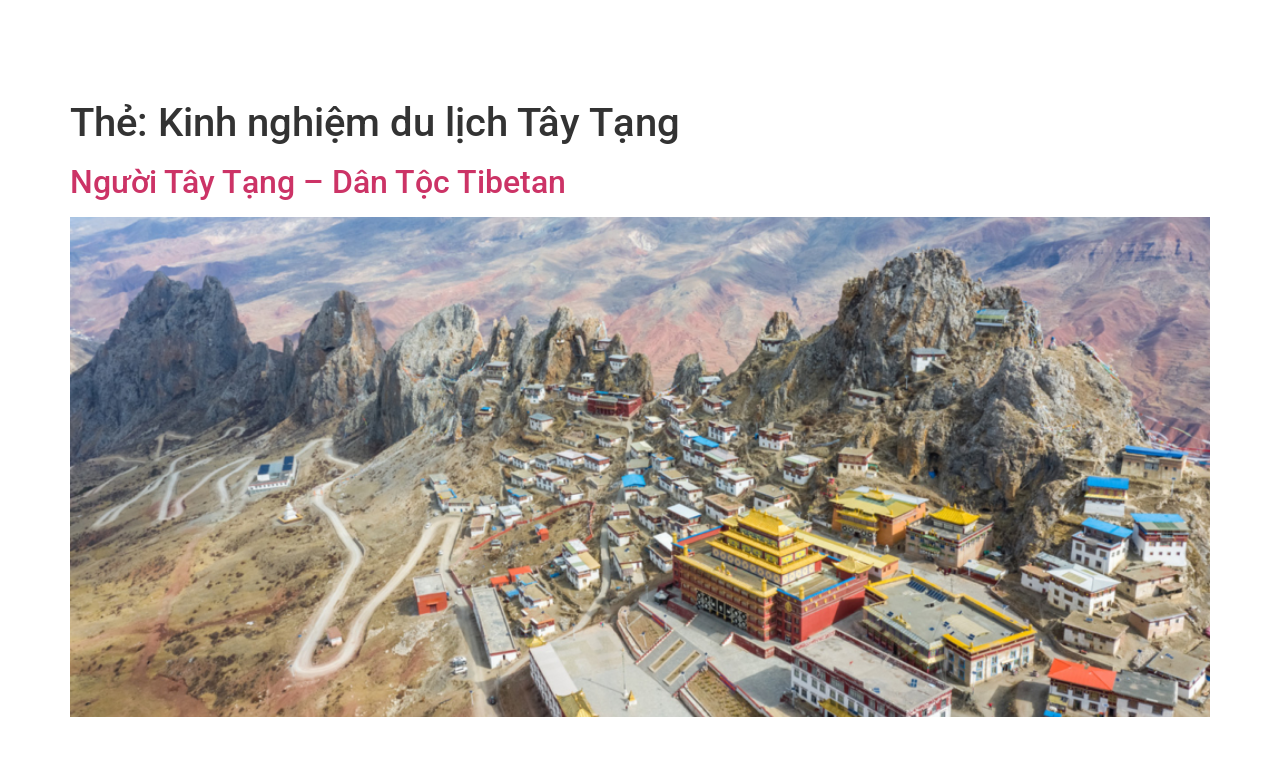

--- FILE ---
content_type: text/html; charset=UTF-8
request_url: https://khamphataytang.com/tag/kinh-nghiem-du-lich-tay-tang/
body_size: 26601
content:
<!doctype html>
<html lang="vi">
<head><meta charset="UTF-8"><script>if(navigator.userAgent.match(/MSIE|Internet Explorer/i)||navigator.userAgent.match(/Trident\/7\..*?rv:11/i)){var href=document.location.href;if(!href.match(/[?&]nowprocket/)){if(href.indexOf("?")==-1){if(href.indexOf("#")==-1){document.location.href=href+"?nowprocket=1"}else{document.location.href=href.replace("#","?nowprocket=1#")}}else{if(href.indexOf("#")==-1){document.location.href=href+"&nowprocket=1"}else{document.location.href=href.replace("#","&nowprocket=1#")}}}}</script><script>(()=>{class RocketLazyLoadScripts{constructor(){this.v="2.0.4",this.userEvents=["keydown","keyup","mousedown","mouseup","mousemove","mouseover","mouseout","touchmove","touchstart","touchend","touchcancel","wheel","click","dblclick","input"],this.attributeEvents=["onblur","onclick","oncontextmenu","ondblclick","onfocus","onmousedown","onmouseenter","onmouseleave","onmousemove","onmouseout","onmouseover","onmouseup","onmousewheel","onscroll","onsubmit"]}async t(){this.i(),this.o(),/iP(ad|hone)/.test(navigator.userAgent)&&this.h(),this.u(),this.l(this),this.m(),this.k(this),this.p(this),this._(),await Promise.all([this.R(),this.L()]),this.lastBreath=Date.now(),this.S(this),this.P(),this.D(),this.O(),this.M(),await this.C(this.delayedScripts.normal),await this.C(this.delayedScripts.defer),await this.C(this.delayedScripts.async),await this.T(),await this.F(),await this.j(),await this.A(),window.dispatchEvent(new Event("rocket-allScriptsLoaded")),this.everythingLoaded=!0,this.lastTouchEnd&&await new Promise(t=>setTimeout(t,500-Date.now()+this.lastTouchEnd)),this.I(),this.H(),this.U(),this.W()}i(){this.CSPIssue=sessionStorage.getItem("rocketCSPIssue"),document.addEventListener("securitypolicyviolation",t=>{this.CSPIssue||"script-src-elem"!==t.violatedDirective||"data"!==t.blockedURI||(this.CSPIssue=!0,sessionStorage.setItem("rocketCSPIssue",!0))},{isRocket:!0})}o(){window.addEventListener("pageshow",t=>{this.persisted=t.persisted,this.realWindowLoadedFired=!0},{isRocket:!0}),window.addEventListener("pagehide",()=>{this.onFirstUserAction=null},{isRocket:!0})}h(){let t;function e(e){t=e}window.addEventListener("touchstart",e,{isRocket:!0}),window.addEventListener("touchend",function i(o){o.changedTouches[0]&&t.changedTouches[0]&&Math.abs(o.changedTouches[0].pageX-t.changedTouches[0].pageX)<10&&Math.abs(o.changedTouches[0].pageY-t.changedTouches[0].pageY)<10&&o.timeStamp-t.timeStamp<200&&(window.removeEventListener("touchstart",e,{isRocket:!0}),window.removeEventListener("touchend",i,{isRocket:!0}),"INPUT"===o.target.tagName&&"text"===o.target.type||(o.target.dispatchEvent(new TouchEvent("touchend",{target:o.target,bubbles:!0})),o.target.dispatchEvent(new MouseEvent("mouseover",{target:o.target,bubbles:!0})),o.target.dispatchEvent(new PointerEvent("click",{target:o.target,bubbles:!0,cancelable:!0,detail:1,clientX:o.changedTouches[0].clientX,clientY:o.changedTouches[0].clientY})),event.preventDefault()))},{isRocket:!0})}q(t){this.userActionTriggered||("mousemove"!==t.type||this.firstMousemoveIgnored?"keyup"===t.type||"mouseover"===t.type||"mouseout"===t.type||(this.userActionTriggered=!0,this.onFirstUserAction&&this.onFirstUserAction()):this.firstMousemoveIgnored=!0),"click"===t.type&&t.preventDefault(),t.stopPropagation(),t.stopImmediatePropagation(),"touchstart"===this.lastEvent&&"touchend"===t.type&&(this.lastTouchEnd=Date.now()),"click"===t.type&&(this.lastTouchEnd=0),this.lastEvent=t.type,t.composedPath&&t.composedPath()[0].getRootNode()instanceof ShadowRoot&&(t.rocketTarget=t.composedPath()[0]),this.savedUserEvents.push(t)}u(){this.savedUserEvents=[],this.userEventHandler=this.q.bind(this),this.userEvents.forEach(t=>window.addEventListener(t,this.userEventHandler,{passive:!1,isRocket:!0})),document.addEventListener("visibilitychange",this.userEventHandler,{isRocket:!0})}U(){this.userEvents.forEach(t=>window.removeEventListener(t,this.userEventHandler,{passive:!1,isRocket:!0})),document.removeEventListener("visibilitychange",this.userEventHandler,{isRocket:!0}),this.savedUserEvents.forEach(t=>{(t.rocketTarget||t.target).dispatchEvent(new window[t.constructor.name](t.type,t))})}m(){const t="return false",e=Array.from(this.attributeEvents,t=>"data-rocket-"+t),i="["+this.attributeEvents.join("],[")+"]",o="[data-rocket-"+this.attributeEvents.join("],[data-rocket-")+"]",s=(e,i,o)=>{o&&o!==t&&(e.setAttribute("data-rocket-"+i,o),e["rocket"+i]=new Function("event",o),e.setAttribute(i,t))};new MutationObserver(t=>{for(const n of t)"attributes"===n.type&&(n.attributeName.startsWith("data-rocket-")||this.everythingLoaded?n.attributeName.startsWith("data-rocket-")&&this.everythingLoaded&&this.N(n.target,n.attributeName.substring(12)):s(n.target,n.attributeName,n.target.getAttribute(n.attributeName))),"childList"===n.type&&n.addedNodes.forEach(t=>{if(t.nodeType===Node.ELEMENT_NODE)if(this.everythingLoaded)for(const i of[t,...t.querySelectorAll(o)])for(const t of i.getAttributeNames())e.includes(t)&&this.N(i,t.substring(12));else for(const e of[t,...t.querySelectorAll(i)])for(const t of e.getAttributeNames())this.attributeEvents.includes(t)&&s(e,t,e.getAttribute(t))})}).observe(document,{subtree:!0,childList:!0,attributeFilter:[...this.attributeEvents,...e]})}I(){this.attributeEvents.forEach(t=>{document.querySelectorAll("[data-rocket-"+t+"]").forEach(e=>{this.N(e,t)})})}N(t,e){const i=t.getAttribute("data-rocket-"+e);i&&(t.setAttribute(e,i),t.removeAttribute("data-rocket-"+e))}k(t){Object.defineProperty(HTMLElement.prototype,"onclick",{get(){return this.rocketonclick||null},set(e){this.rocketonclick=e,this.setAttribute(t.everythingLoaded?"onclick":"data-rocket-onclick","this.rocketonclick(event)")}})}S(t){function e(e,i){let o=e[i];e[i]=null,Object.defineProperty(e,i,{get:()=>o,set(s){t.everythingLoaded?o=s:e["rocket"+i]=o=s}})}e(document,"onreadystatechange"),e(window,"onload"),e(window,"onpageshow");try{Object.defineProperty(document,"readyState",{get:()=>t.rocketReadyState,set(e){t.rocketReadyState=e},configurable:!0}),document.readyState="loading"}catch(t){console.log("WPRocket DJE readyState conflict, bypassing")}}l(t){this.originalAddEventListener=EventTarget.prototype.addEventListener,this.originalRemoveEventListener=EventTarget.prototype.removeEventListener,this.savedEventListeners=[],EventTarget.prototype.addEventListener=function(e,i,o){o&&o.isRocket||!t.B(e,this)&&!t.userEvents.includes(e)||t.B(e,this)&&!t.userActionTriggered||e.startsWith("rocket-")||t.everythingLoaded?t.originalAddEventListener.call(this,e,i,o):(t.savedEventListeners.push({target:this,remove:!1,type:e,func:i,options:o}),"mouseenter"!==e&&"mouseleave"!==e||t.originalAddEventListener.call(this,e,t.savedUserEvents.push,o))},EventTarget.prototype.removeEventListener=function(e,i,o){o&&o.isRocket||!t.B(e,this)&&!t.userEvents.includes(e)||t.B(e,this)&&!t.userActionTriggered||e.startsWith("rocket-")||t.everythingLoaded?t.originalRemoveEventListener.call(this,e,i,o):t.savedEventListeners.push({target:this,remove:!0,type:e,func:i,options:o})}}J(t,e){this.savedEventListeners=this.savedEventListeners.filter(i=>{let o=i.type,s=i.target||window;return e!==o||t!==s||(this.B(o,s)&&(i.type="rocket-"+o),this.$(i),!1)})}H(){EventTarget.prototype.addEventListener=this.originalAddEventListener,EventTarget.prototype.removeEventListener=this.originalRemoveEventListener,this.savedEventListeners.forEach(t=>this.$(t))}$(t){t.remove?this.originalRemoveEventListener.call(t.target,t.type,t.func,t.options):this.originalAddEventListener.call(t.target,t.type,t.func,t.options)}p(t){let e;function i(e){return t.everythingLoaded?e:e.split(" ").map(t=>"load"===t||t.startsWith("load.")?"rocket-jquery-load":t).join(" ")}function o(o){function s(e){const s=o.fn[e];o.fn[e]=o.fn.init.prototype[e]=function(){return this[0]===window&&t.userActionTriggered&&("string"==typeof arguments[0]||arguments[0]instanceof String?arguments[0]=i(arguments[0]):"object"==typeof arguments[0]&&Object.keys(arguments[0]).forEach(t=>{const e=arguments[0][t];delete arguments[0][t],arguments[0][i(t)]=e})),s.apply(this,arguments),this}}if(o&&o.fn&&!t.allJQueries.includes(o)){const e={DOMContentLoaded:[],"rocket-DOMContentLoaded":[]};for(const t in e)document.addEventListener(t,()=>{e[t].forEach(t=>t())},{isRocket:!0});o.fn.ready=o.fn.init.prototype.ready=function(i){function s(){parseInt(o.fn.jquery)>2?setTimeout(()=>i.bind(document)(o)):i.bind(document)(o)}return"function"==typeof i&&(t.realDomReadyFired?!t.userActionTriggered||t.fauxDomReadyFired?s():e["rocket-DOMContentLoaded"].push(s):e.DOMContentLoaded.push(s)),o([])},s("on"),s("one"),s("off"),t.allJQueries.push(o)}e=o}t.allJQueries=[],o(window.jQuery),Object.defineProperty(window,"jQuery",{get:()=>e,set(t){o(t)}})}P(){const t=new Map;document.write=document.writeln=function(e){const i=document.currentScript,o=document.createRange(),s=i.parentElement;let n=t.get(i);void 0===n&&(n=i.nextSibling,t.set(i,n));const c=document.createDocumentFragment();o.setStart(c,0),c.appendChild(o.createContextualFragment(e)),s.insertBefore(c,n)}}async R(){return new Promise(t=>{this.userActionTriggered?t():this.onFirstUserAction=t})}async L(){return new Promise(t=>{document.addEventListener("DOMContentLoaded",()=>{this.realDomReadyFired=!0,t()},{isRocket:!0})})}async j(){return this.realWindowLoadedFired?Promise.resolve():new Promise(t=>{window.addEventListener("load",t,{isRocket:!0})})}M(){this.pendingScripts=[];this.scriptsMutationObserver=new MutationObserver(t=>{for(const e of t)e.addedNodes.forEach(t=>{"SCRIPT"!==t.tagName||t.noModule||t.isWPRocket||this.pendingScripts.push({script:t,promise:new Promise(e=>{const i=()=>{const i=this.pendingScripts.findIndex(e=>e.script===t);i>=0&&this.pendingScripts.splice(i,1),e()};t.addEventListener("load",i,{isRocket:!0}),t.addEventListener("error",i,{isRocket:!0}),setTimeout(i,1e3)})})})}),this.scriptsMutationObserver.observe(document,{childList:!0,subtree:!0})}async F(){await this.X(),this.pendingScripts.length?(await this.pendingScripts[0].promise,await this.F()):this.scriptsMutationObserver.disconnect()}D(){this.delayedScripts={normal:[],async:[],defer:[]},document.querySelectorAll("script[type$=rocketlazyloadscript]").forEach(t=>{t.hasAttribute("data-rocket-src")?t.hasAttribute("async")&&!1!==t.async?this.delayedScripts.async.push(t):t.hasAttribute("defer")&&!1!==t.defer||"module"===t.getAttribute("data-rocket-type")?this.delayedScripts.defer.push(t):this.delayedScripts.normal.push(t):this.delayedScripts.normal.push(t)})}async _(){await this.L();let t=[];document.querySelectorAll("script[type$=rocketlazyloadscript][data-rocket-src]").forEach(e=>{let i=e.getAttribute("data-rocket-src");if(i&&!i.startsWith("data:")){i.startsWith("//")&&(i=location.protocol+i);try{const o=new URL(i).origin;o!==location.origin&&t.push({src:o,crossOrigin:e.crossOrigin||"module"===e.getAttribute("data-rocket-type")})}catch(t){}}}),t=[...new Map(t.map(t=>[JSON.stringify(t),t])).values()],this.Y(t,"preconnect")}async G(t){if(await this.K(),!0!==t.noModule||!("noModule"in HTMLScriptElement.prototype))return new Promise(e=>{let i;function o(){(i||t).setAttribute("data-rocket-status","executed"),e()}try{if(navigator.userAgent.includes("Firefox/")||""===navigator.vendor||this.CSPIssue)i=document.createElement("script"),[...t.attributes].forEach(t=>{let e=t.nodeName;"type"!==e&&("data-rocket-type"===e&&(e="type"),"data-rocket-src"===e&&(e="src"),i.setAttribute(e,t.nodeValue))}),t.text&&(i.text=t.text),t.nonce&&(i.nonce=t.nonce),i.hasAttribute("src")?(i.addEventListener("load",o,{isRocket:!0}),i.addEventListener("error",()=>{i.setAttribute("data-rocket-status","failed-network"),e()},{isRocket:!0}),setTimeout(()=>{i.isConnected||e()},1)):(i.text=t.text,o()),i.isWPRocket=!0,t.parentNode.replaceChild(i,t);else{const i=t.getAttribute("data-rocket-type"),s=t.getAttribute("data-rocket-src");i?(t.type=i,t.removeAttribute("data-rocket-type")):t.removeAttribute("type"),t.addEventListener("load",o,{isRocket:!0}),t.addEventListener("error",i=>{this.CSPIssue&&i.target.src.startsWith("data:")?(console.log("WPRocket: CSP fallback activated"),t.removeAttribute("src"),this.G(t).then(e)):(t.setAttribute("data-rocket-status","failed-network"),e())},{isRocket:!0}),s?(t.fetchPriority="high",t.removeAttribute("data-rocket-src"),t.src=s):t.src="data:text/javascript;base64,"+window.btoa(unescape(encodeURIComponent(t.text)))}}catch(i){t.setAttribute("data-rocket-status","failed-transform"),e()}});t.setAttribute("data-rocket-status","skipped")}async C(t){const e=t.shift();return e?(e.isConnected&&await this.G(e),this.C(t)):Promise.resolve()}O(){this.Y([...this.delayedScripts.normal,...this.delayedScripts.defer,...this.delayedScripts.async],"preload")}Y(t,e){this.trash=this.trash||[];let i=!0;var o=document.createDocumentFragment();t.forEach(t=>{const s=t.getAttribute&&t.getAttribute("data-rocket-src")||t.src;if(s&&!s.startsWith("data:")){const n=document.createElement("link");n.href=s,n.rel=e,"preconnect"!==e&&(n.as="script",n.fetchPriority=i?"high":"low"),t.getAttribute&&"module"===t.getAttribute("data-rocket-type")&&(n.crossOrigin=!0),t.crossOrigin&&(n.crossOrigin=t.crossOrigin),t.integrity&&(n.integrity=t.integrity),t.nonce&&(n.nonce=t.nonce),o.appendChild(n),this.trash.push(n),i=!1}}),document.head.appendChild(o)}W(){this.trash.forEach(t=>t.remove())}async T(){try{document.readyState="interactive"}catch(t){}this.fauxDomReadyFired=!0;try{await this.K(),this.J(document,"readystatechange"),document.dispatchEvent(new Event("rocket-readystatechange")),await this.K(),document.rocketonreadystatechange&&document.rocketonreadystatechange(),await this.K(),this.J(document,"DOMContentLoaded"),document.dispatchEvent(new Event("rocket-DOMContentLoaded")),await this.K(),this.J(window,"DOMContentLoaded"),window.dispatchEvent(new Event("rocket-DOMContentLoaded"))}catch(t){console.error(t)}}async A(){try{document.readyState="complete"}catch(t){}try{await this.K(),this.J(document,"readystatechange"),document.dispatchEvent(new Event("rocket-readystatechange")),await this.K(),document.rocketonreadystatechange&&document.rocketonreadystatechange(),await this.K(),this.J(window,"load"),window.dispatchEvent(new Event("rocket-load")),await this.K(),window.rocketonload&&window.rocketonload(),await this.K(),this.allJQueries.forEach(t=>t(window).trigger("rocket-jquery-load")),await this.K(),this.J(window,"pageshow");const t=new Event("rocket-pageshow");t.persisted=this.persisted,window.dispatchEvent(t),await this.K(),window.rocketonpageshow&&window.rocketonpageshow({persisted:this.persisted})}catch(t){console.error(t)}}async K(){Date.now()-this.lastBreath>45&&(await this.X(),this.lastBreath=Date.now())}async X(){return document.hidden?new Promise(t=>setTimeout(t)):new Promise(t=>requestAnimationFrame(t))}B(t,e){return e===document&&"readystatechange"===t||(e===document&&"DOMContentLoaded"===t||(e===window&&"DOMContentLoaded"===t||(e===window&&"load"===t||e===window&&"pageshow"===t)))}static run(){(new RocketLazyLoadScripts).t()}}RocketLazyLoadScripts.run()})();</script>
	
	<meta name="viewport" content="width=device-width, initial-scale=1">
	<link rel="profile" href="https://gmpg.org/xfn/11">
	<title>Kinh nghiệm du lịch Tây Tạng &#8211; Khám phá Tây Tạng</title>
<meta name='robots' content='max-image-preview:large' />
	<style>img:is([sizes="auto" i], [sizes^="auto," i]) { contain-intrinsic-size: 3000px 1500px }</style>
	
<link rel="alternate" type="application/rss+xml" title="Dòng thông tin Khám phá Tây Tạng &raquo;" href="https://khamphataytang.com/feed/" />
<link rel="alternate" type="application/rss+xml" title="Khám phá Tây Tạng &raquo; Dòng bình luận" href="https://khamphataytang.com/comments/feed/" />
<link rel="alternate" type="application/rss+xml" title="Dòng thông tin cho Thẻ Khám phá Tây Tạng &raquo; Kinh nghiệm du lịch Tây Tạng" href="https://khamphataytang.com/tag/kinh-nghiem-du-lich-tay-tang/feed/" />
<link data-minify="1" rel='stylesheet' id='hello-elementor-theme-style-css' href='https://khamphataytang.com/wp-content/cache/min/1/wp-content/themes/hello-elementor/assets/css/theme.css?ver=1759708808' media='all' />
<link data-minify="1" rel='stylesheet' id='jet-menu-hello-css' href='https://khamphataytang.com/wp-content/cache/min/1/wp-content/plugins/jet-menu/integration/themes/hello-elementor/assets/css/style.css?ver=1759708808' media='all' />
<style id='wp-emoji-styles-inline-css'>

	img.wp-smiley, img.emoji {
		display: inline !important;
		border: none !important;
		box-shadow: none !important;
		height: 1em !important;
		width: 1em !important;
		margin: 0 0.07em !important;
		vertical-align: -0.1em !important;
		background: none !important;
		padding: 0 !important;
	}
</style>
<link rel='stylesheet' id='wp-block-library-css' href='https://khamphataytang.com/wp-includes/css/dist/block-library/style.min.css?ver=6.8.3' media='all' />
<link data-minify="1" rel='stylesheet' id='jet-engine-frontend-css' href='https://khamphataytang.com/wp-content/cache/min/1/wp-content/plugins/jet-engine/assets/css/frontend.css?ver=1759708808' media='all' />
<style id='global-styles-inline-css'>
:root{--wp--preset--aspect-ratio--square: 1;--wp--preset--aspect-ratio--4-3: 4/3;--wp--preset--aspect-ratio--3-4: 3/4;--wp--preset--aspect-ratio--3-2: 3/2;--wp--preset--aspect-ratio--2-3: 2/3;--wp--preset--aspect-ratio--16-9: 16/9;--wp--preset--aspect-ratio--9-16: 9/16;--wp--preset--color--black: #000000;--wp--preset--color--cyan-bluish-gray: #abb8c3;--wp--preset--color--white: #ffffff;--wp--preset--color--pale-pink: #f78da7;--wp--preset--color--vivid-red: #cf2e2e;--wp--preset--color--luminous-vivid-orange: #ff6900;--wp--preset--color--luminous-vivid-amber: #fcb900;--wp--preset--color--light-green-cyan: #7bdcb5;--wp--preset--color--vivid-green-cyan: #00d084;--wp--preset--color--pale-cyan-blue: #8ed1fc;--wp--preset--color--vivid-cyan-blue: #0693e3;--wp--preset--color--vivid-purple: #9b51e0;--wp--preset--gradient--vivid-cyan-blue-to-vivid-purple: linear-gradient(135deg,rgba(6,147,227,1) 0%,rgb(155,81,224) 100%);--wp--preset--gradient--light-green-cyan-to-vivid-green-cyan: linear-gradient(135deg,rgb(122,220,180) 0%,rgb(0,208,130) 100%);--wp--preset--gradient--luminous-vivid-amber-to-luminous-vivid-orange: linear-gradient(135deg,rgba(252,185,0,1) 0%,rgba(255,105,0,1) 100%);--wp--preset--gradient--luminous-vivid-orange-to-vivid-red: linear-gradient(135deg,rgba(255,105,0,1) 0%,rgb(207,46,46) 100%);--wp--preset--gradient--very-light-gray-to-cyan-bluish-gray: linear-gradient(135deg,rgb(238,238,238) 0%,rgb(169,184,195) 100%);--wp--preset--gradient--cool-to-warm-spectrum: linear-gradient(135deg,rgb(74,234,220) 0%,rgb(151,120,209) 20%,rgb(207,42,186) 40%,rgb(238,44,130) 60%,rgb(251,105,98) 80%,rgb(254,248,76) 100%);--wp--preset--gradient--blush-light-purple: linear-gradient(135deg,rgb(255,206,236) 0%,rgb(152,150,240) 100%);--wp--preset--gradient--blush-bordeaux: linear-gradient(135deg,rgb(254,205,165) 0%,rgb(254,45,45) 50%,rgb(107,0,62) 100%);--wp--preset--gradient--luminous-dusk: linear-gradient(135deg,rgb(255,203,112) 0%,rgb(199,81,192) 50%,rgb(65,88,208) 100%);--wp--preset--gradient--pale-ocean: linear-gradient(135deg,rgb(255,245,203) 0%,rgb(182,227,212) 50%,rgb(51,167,181) 100%);--wp--preset--gradient--electric-grass: linear-gradient(135deg,rgb(202,248,128) 0%,rgb(113,206,126) 100%);--wp--preset--gradient--midnight: linear-gradient(135deg,rgb(2,3,129) 0%,rgb(40,116,252) 100%);--wp--preset--font-size--small: 13px;--wp--preset--font-size--medium: 20px;--wp--preset--font-size--large: 36px;--wp--preset--font-size--x-large: 42px;--wp--preset--spacing--20: 0.44rem;--wp--preset--spacing--30: 0.67rem;--wp--preset--spacing--40: 1rem;--wp--preset--spacing--50: 1.5rem;--wp--preset--spacing--60: 2.25rem;--wp--preset--spacing--70: 3.38rem;--wp--preset--spacing--80: 5.06rem;--wp--preset--shadow--natural: 6px 6px 9px rgba(0, 0, 0, 0.2);--wp--preset--shadow--deep: 12px 12px 50px rgba(0, 0, 0, 0.4);--wp--preset--shadow--sharp: 6px 6px 0px rgba(0, 0, 0, 0.2);--wp--preset--shadow--outlined: 6px 6px 0px -3px rgba(255, 255, 255, 1), 6px 6px rgba(0, 0, 0, 1);--wp--preset--shadow--crisp: 6px 6px 0px rgba(0, 0, 0, 1);}:root { --wp--style--global--content-size: 800px;--wp--style--global--wide-size: 1200px; }:where(body) { margin: 0; }.wp-site-blocks > .alignleft { float: left; margin-right: 2em; }.wp-site-blocks > .alignright { float: right; margin-left: 2em; }.wp-site-blocks > .aligncenter { justify-content: center; margin-left: auto; margin-right: auto; }:where(.wp-site-blocks) > * { margin-block-start: 24px; margin-block-end: 0; }:where(.wp-site-blocks) > :first-child { margin-block-start: 0; }:where(.wp-site-blocks) > :last-child { margin-block-end: 0; }:root { --wp--style--block-gap: 24px; }:root :where(.is-layout-flow) > :first-child{margin-block-start: 0;}:root :where(.is-layout-flow) > :last-child{margin-block-end: 0;}:root :where(.is-layout-flow) > *{margin-block-start: 24px;margin-block-end: 0;}:root :where(.is-layout-constrained) > :first-child{margin-block-start: 0;}:root :where(.is-layout-constrained) > :last-child{margin-block-end: 0;}:root :where(.is-layout-constrained) > *{margin-block-start: 24px;margin-block-end: 0;}:root :where(.is-layout-flex){gap: 24px;}:root :where(.is-layout-grid){gap: 24px;}.is-layout-flow > .alignleft{float: left;margin-inline-start: 0;margin-inline-end: 2em;}.is-layout-flow > .alignright{float: right;margin-inline-start: 2em;margin-inline-end: 0;}.is-layout-flow > .aligncenter{margin-left: auto !important;margin-right: auto !important;}.is-layout-constrained > .alignleft{float: left;margin-inline-start: 0;margin-inline-end: 2em;}.is-layout-constrained > .alignright{float: right;margin-inline-start: 2em;margin-inline-end: 0;}.is-layout-constrained > .aligncenter{margin-left: auto !important;margin-right: auto !important;}.is-layout-constrained > :where(:not(.alignleft):not(.alignright):not(.alignfull)){max-width: var(--wp--style--global--content-size);margin-left: auto !important;margin-right: auto !important;}.is-layout-constrained > .alignwide{max-width: var(--wp--style--global--wide-size);}body .is-layout-flex{display: flex;}.is-layout-flex{flex-wrap: wrap;align-items: center;}.is-layout-flex > :is(*, div){margin: 0;}body .is-layout-grid{display: grid;}.is-layout-grid > :is(*, div){margin: 0;}body{padding-top: 0px;padding-right: 0px;padding-bottom: 0px;padding-left: 0px;}a:where(:not(.wp-element-button)){text-decoration: underline;}:root :where(.wp-element-button, .wp-block-button__link){background-color: #32373c;border-width: 0;color: #fff;font-family: inherit;font-size: inherit;line-height: inherit;padding: calc(0.667em + 2px) calc(1.333em + 2px);text-decoration: none;}.has-black-color{color: var(--wp--preset--color--black) !important;}.has-cyan-bluish-gray-color{color: var(--wp--preset--color--cyan-bluish-gray) !important;}.has-white-color{color: var(--wp--preset--color--white) !important;}.has-pale-pink-color{color: var(--wp--preset--color--pale-pink) !important;}.has-vivid-red-color{color: var(--wp--preset--color--vivid-red) !important;}.has-luminous-vivid-orange-color{color: var(--wp--preset--color--luminous-vivid-orange) !important;}.has-luminous-vivid-amber-color{color: var(--wp--preset--color--luminous-vivid-amber) !important;}.has-light-green-cyan-color{color: var(--wp--preset--color--light-green-cyan) !important;}.has-vivid-green-cyan-color{color: var(--wp--preset--color--vivid-green-cyan) !important;}.has-pale-cyan-blue-color{color: var(--wp--preset--color--pale-cyan-blue) !important;}.has-vivid-cyan-blue-color{color: var(--wp--preset--color--vivid-cyan-blue) !important;}.has-vivid-purple-color{color: var(--wp--preset--color--vivid-purple) !important;}.has-black-background-color{background-color: var(--wp--preset--color--black) !important;}.has-cyan-bluish-gray-background-color{background-color: var(--wp--preset--color--cyan-bluish-gray) !important;}.has-white-background-color{background-color: var(--wp--preset--color--white) !important;}.has-pale-pink-background-color{background-color: var(--wp--preset--color--pale-pink) !important;}.has-vivid-red-background-color{background-color: var(--wp--preset--color--vivid-red) !important;}.has-luminous-vivid-orange-background-color{background-color: var(--wp--preset--color--luminous-vivid-orange) !important;}.has-luminous-vivid-amber-background-color{background-color: var(--wp--preset--color--luminous-vivid-amber) !important;}.has-light-green-cyan-background-color{background-color: var(--wp--preset--color--light-green-cyan) !important;}.has-vivid-green-cyan-background-color{background-color: var(--wp--preset--color--vivid-green-cyan) !important;}.has-pale-cyan-blue-background-color{background-color: var(--wp--preset--color--pale-cyan-blue) !important;}.has-vivid-cyan-blue-background-color{background-color: var(--wp--preset--color--vivid-cyan-blue) !important;}.has-vivid-purple-background-color{background-color: var(--wp--preset--color--vivid-purple) !important;}.has-black-border-color{border-color: var(--wp--preset--color--black) !important;}.has-cyan-bluish-gray-border-color{border-color: var(--wp--preset--color--cyan-bluish-gray) !important;}.has-white-border-color{border-color: var(--wp--preset--color--white) !important;}.has-pale-pink-border-color{border-color: var(--wp--preset--color--pale-pink) !important;}.has-vivid-red-border-color{border-color: var(--wp--preset--color--vivid-red) !important;}.has-luminous-vivid-orange-border-color{border-color: var(--wp--preset--color--luminous-vivid-orange) !important;}.has-luminous-vivid-amber-border-color{border-color: var(--wp--preset--color--luminous-vivid-amber) !important;}.has-light-green-cyan-border-color{border-color: var(--wp--preset--color--light-green-cyan) !important;}.has-vivid-green-cyan-border-color{border-color: var(--wp--preset--color--vivid-green-cyan) !important;}.has-pale-cyan-blue-border-color{border-color: var(--wp--preset--color--pale-cyan-blue) !important;}.has-vivid-cyan-blue-border-color{border-color: var(--wp--preset--color--vivid-cyan-blue) !important;}.has-vivid-purple-border-color{border-color: var(--wp--preset--color--vivid-purple) !important;}.has-vivid-cyan-blue-to-vivid-purple-gradient-background{background: var(--wp--preset--gradient--vivid-cyan-blue-to-vivid-purple) !important;}.has-light-green-cyan-to-vivid-green-cyan-gradient-background{background: var(--wp--preset--gradient--light-green-cyan-to-vivid-green-cyan) !important;}.has-luminous-vivid-amber-to-luminous-vivid-orange-gradient-background{background: var(--wp--preset--gradient--luminous-vivid-amber-to-luminous-vivid-orange) !important;}.has-luminous-vivid-orange-to-vivid-red-gradient-background{background: var(--wp--preset--gradient--luminous-vivid-orange-to-vivid-red) !important;}.has-very-light-gray-to-cyan-bluish-gray-gradient-background{background: var(--wp--preset--gradient--very-light-gray-to-cyan-bluish-gray) !important;}.has-cool-to-warm-spectrum-gradient-background{background: var(--wp--preset--gradient--cool-to-warm-spectrum) !important;}.has-blush-light-purple-gradient-background{background: var(--wp--preset--gradient--blush-light-purple) !important;}.has-blush-bordeaux-gradient-background{background: var(--wp--preset--gradient--blush-bordeaux) !important;}.has-luminous-dusk-gradient-background{background: var(--wp--preset--gradient--luminous-dusk) !important;}.has-pale-ocean-gradient-background{background: var(--wp--preset--gradient--pale-ocean) !important;}.has-electric-grass-gradient-background{background: var(--wp--preset--gradient--electric-grass) !important;}.has-midnight-gradient-background{background: var(--wp--preset--gradient--midnight) !important;}.has-small-font-size{font-size: var(--wp--preset--font-size--small) !important;}.has-medium-font-size{font-size: var(--wp--preset--font-size--medium) !important;}.has-large-font-size{font-size: var(--wp--preset--font-size--large) !important;}.has-x-large-font-size{font-size: var(--wp--preset--font-size--x-large) !important;}
:root :where(.wp-block-pullquote){font-size: 1.5em;line-height: 1.6;}
</style>
<link data-minify="1" rel='stylesheet' id='hello-elementor-css' href='https://khamphataytang.com/wp-content/cache/min/1/wp-content/themes/hello-elementor/assets/css/reset.css?ver=1759708808' media='all' />
<link data-minify="1" rel='stylesheet' id='hello-elementor-header-footer-css' href='https://khamphataytang.com/wp-content/cache/min/1/wp-content/themes/hello-elementor/assets/css/header-footer.css?ver=1759708808' media='all' />
<link data-minify="1" rel='stylesheet' id='jet-menu-public-styles-css' href='https://khamphataytang.com/wp-content/cache/min/1/wp-content/plugins/jet-menu/assets/public/css/public.css?ver=1759708808' media='all' />
<link data-minify="1" rel='stylesheet' id='jet-popup-frontend-css' href='https://khamphataytang.com/wp-content/cache/min/1/wp-content/plugins/jet-popup/assets/css/jet-popup-frontend.css?ver=1759708808' media='all' />
<link rel='stylesheet' id='photoswipe-css' href='https://khamphataytang.com/wp-content/plugins/jet-reviews/assets/lib/photoswipe/css/photoswipe.min.css?ver=3.0.0.1' media='all' />
<link data-minify="1" rel='stylesheet' id='jet-reviews-frontend-css' href='https://khamphataytang.com/wp-content/cache/min/1/wp-content/plugins/jet-reviews/assets/css/jet-reviews.css?ver=1759708808' media='all' />
<link rel='stylesheet' id='jet-blocks-css' href='https://khamphataytang.com/wp-content/uploads/elementor/css/custom-jet-blocks.css?ver=1.3.20.1' media='all' />
<link data-minify="1" rel='stylesheet' id='elementor-icons-css' href='https://khamphataytang.com/wp-content/cache/min/1/wp-content/plugins/elementor/assets/lib/eicons/css/elementor-icons.min.css?ver=1759708808' media='all' />
<link rel='stylesheet' id='elementor-frontend-css' href='https://khamphataytang.com/wp-content/plugins/elementor/assets/css/frontend.min.css?ver=3.32.4' media='all' />
<link rel='stylesheet' id='elementor-post-511-css' href='https://khamphataytang.com/wp-content/uploads/elementor/css/post-511.css?ver=1759708807' media='all' />
<link data-minify="1" rel='stylesheet' id='jet-blog-css' href='https://khamphataytang.com/wp-content/cache/min/1/wp-content/plugins/jet-blog/assets/css/jet-blog.css?ver=1759708808' media='all' />
<link data-minify="1" rel='stylesheet' id='jet-tabs-frontend-css' href='https://khamphataytang.com/wp-content/cache/min/1/wp-content/plugins/jet-tabs/assets/css/jet-tabs-frontend.css?ver=1759708808' media='all' />
<link data-minify="1" rel='stylesheet' id='jet-tricks-frontend-css' href='https://khamphataytang.com/wp-content/cache/min/1/wp-content/plugins/jet-tricks/assets/css/jet-tricks-frontend.css?ver=1759708808' media='all' />
<link rel='stylesheet' id='elementor-post-311-css' href='https://khamphataytang.com/wp-content/uploads/elementor/css/post-311.css?ver=1759708807' media='all' />
<link rel='stylesheet' id='elementor-post-155-css' href='https://khamphataytang.com/wp-content/uploads/elementor/css/post-155.css?ver=1759708808' media='all' />
<link rel='stylesheet' id='jet-theme-core-frontend-styles-css' href='https://khamphataytang.com/wp-content/plugins/jet-theme-core/assets/css/frontend.css?ver=2.3.0.3' media='all' />
<link rel='stylesheet' id='jquery-chosen-css' href='https://khamphataytang.com/wp-content/plugins/jet-search/assets/lib/chosen/chosen.min.css?ver=1.8.7' media='all' />
<link data-minify="1" rel='stylesheet' id='jet-search-css' href='https://khamphataytang.com/wp-content/cache/min/1/wp-content/plugins/jet-search/assets/css/jet-search.css?ver=1759708808' media='all' />
<style id='rocket-lazyload-inline-css'>
.rll-youtube-player{position:relative;padding-bottom:56.23%;height:0;overflow:hidden;max-width:100%;}.rll-youtube-player:focus-within{outline: 2px solid currentColor;outline-offset: 5px;}.rll-youtube-player iframe{position:absolute;top:0;left:0;width:100%;height:100%;z-index:100;background:0 0}.rll-youtube-player img{bottom:0;display:block;left:0;margin:auto;max-width:100%;width:100%;position:absolute;right:0;top:0;border:none;height:auto;-webkit-transition:.4s all;-moz-transition:.4s all;transition:.4s all}.rll-youtube-player img:hover{-webkit-filter:brightness(75%)}.rll-youtube-player .play{height:100%;width:100%;left:0;top:0;position:absolute;background:url(https://khamphataytang.com/wp-content/plugins/wp-rocket/assets/img/youtube.png) no-repeat center;background-color: transparent !important;cursor:pointer;border:none;}.wp-embed-responsive .wp-has-aspect-ratio .rll-youtube-player{position:absolute;padding-bottom:0;width:100%;height:100%;top:0;bottom:0;left:0;right:0}
</style>
<link data-minify="1" rel='stylesheet' id='elementor-gf-local-robotoslab-css' href='https://khamphataytang.com/wp-content/cache/min/1/wp-content/uploads/elementor/google-fonts/css/robotoslab.css?ver=1759708808' media='all' />
<link data-minify="1" rel='stylesheet' id='elementor-gf-local-roboto-css' href='https://khamphataytang.com/wp-content/cache/min/1/wp-content/uploads/elementor/google-fonts/css/roboto.css?ver=1759708808' media='all' />
<link data-minify="1" rel='stylesheet' id='elementor-gf-local-opensans-css' href='https://khamphataytang.com/wp-content/cache/min/1/wp-content/uploads/elementor/google-fonts/css/opensans.css?ver=1759708808' media='all' />
<link data-minify="1" rel='stylesheet' id='elementor-gf-local-poppins-css' href='https://khamphataytang.com/wp-content/cache/min/1/wp-content/uploads/elementor/google-fonts/css/poppins.css?ver=1759708808' media='all' />
<link data-minify="1" rel='stylesheet' id='elementor-gf-local-ibmplexserif-css' href='https://khamphataytang.com/wp-content/cache/min/1/wp-content/uploads/elementor/google-fonts/css/ibmplexserif.css?ver=1759708808' media='all' />
<link data-minify="1" rel='stylesheet' id='elementor-gf-local-gothica1-css' href='https://khamphataytang.com/wp-content/cache/min/1/wp-content/uploads/elementor/google-fonts/css/gothica1.css?ver=1759708809' media='all' />
<link rel='stylesheet' id='elementor-icons-shared-0-css' href='https://khamphataytang.com/wp-content/plugins/elementor/assets/lib/font-awesome/css/fontawesome.min.css?ver=5.15.3' media='all' />
<link data-minify="1" rel='stylesheet' id='elementor-icons-fa-solid-css' href='https://khamphataytang.com/wp-content/cache/min/1/wp-content/plugins/elementor/assets/lib/font-awesome/css/solid.min.css?ver=1759708809' media='all' />
<link data-minify="1" rel='stylesheet' id='elementor-icons-fa-brands-css' href='https://khamphataytang.com/wp-content/cache/min/1/wp-content/plugins/elementor/assets/lib/font-awesome/css/brands.min.css?ver=1759708809' media='all' />
<link data-minify="1" rel='stylesheet' id='elementor-icons-fa-regular-css' href='https://khamphataytang.com/wp-content/cache/min/1/wp-content/plugins/elementor/assets/lib/font-awesome/css/regular.min.css?ver=1759708809' media='all' />
<script type="rocketlazyloadscript" data-rocket-src="https://khamphataytang.com/wp-includes/js/jquery/jquery.min.js?ver=3.7.1" id="jquery-core-js" data-rocket-defer defer></script>
<script type="rocketlazyloadscript" data-rocket-src="https://khamphataytang.com/wp-includes/js/jquery/jquery-migrate.min.js?ver=3.4.1" id="jquery-migrate-js" data-rocket-defer defer></script>
<script type="rocketlazyloadscript" data-rocket-src="https://khamphataytang.com/wp-includes/js/imagesloaded.min.js?ver=6.8.3" id="imagesLoaded-js" data-rocket-defer defer></script>
<link rel="https://api.w.org/" href="https://khamphataytang.com/wp-json/" /><link rel="alternate" title="JSON" type="application/json" href="https://khamphataytang.com/wp-json/wp/v2/tags/17" /><link rel="EditURI" type="application/rsd+xml" title="RSD" href="https://khamphataytang.com/xmlrpc.php?rsd" />
<meta name="generator" content="WordPress 6.8.3" />
<meta name="generator" content="Elementor 3.32.4; features: additional_custom_breakpoints; settings: css_print_method-external, google_font-enabled, font_display-auto">
			<style>
				.e-con.e-parent:nth-of-type(n+4):not(.e-lazyloaded):not(.e-no-lazyload),
				.e-con.e-parent:nth-of-type(n+4):not(.e-lazyloaded):not(.e-no-lazyload) * {
					background-image: none !important;
				}
				@media screen and (max-height: 1024px) {
					.e-con.e-parent:nth-of-type(n+3):not(.e-lazyloaded):not(.e-no-lazyload),
					.e-con.e-parent:nth-of-type(n+3):not(.e-lazyloaded):not(.e-no-lazyload) * {
						background-image: none !important;
					}
				}
				@media screen and (max-height: 640px) {
					.e-con.e-parent:nth-of-type(n+2):not(.e-lazyloaded):not(.e-no-lazyload),
					.e-con.e-parent:nth-of-type(n+2):not(.e-lazyloaded):not(.e-no-lazyload) * {
						background-image: none !important;
					}
				}
			</style>
			<link rel="icon" href="https://khamphataytang.com/wp-content/uploads/2021/12/cropped-favicon-kham-pha-tay-tang-32x32.png" sizes="32x32" />
<link rel="icon" href="https://khamphataytang.com/wp-content/uploads/2021/12/cropped-favicon-kham-pha-tay-tang-192x192.png" sizes="192x192" />
<link rel="apple-touch-icon" href="https://khamphataytang.com/wp-content/uploads/2021/12/cropped-favicon-kham-pha-tay-tang-180x180.png" />
<meta name="msapplication-TileImage" content="https://khamphataytang.com/wp-content/uploads/2021/12/cropped-favicon-kham-pha-tay-tang-270x270.png" />
<noscript><style id="rocket-lazyload-nojs-css">.rll-youtube-player, [data-lazy-src]{display:none !important;}</style></noscript><meta name="generator" content="WP Rocket 3.19.4" data-wpr-features="wpr_delay_js wpr_defer_js wpr_minify_js wpr_lazyload_images wpr_lazyload_iframes wpr_minify_css wpr_preload_links wpr_desktop" /></head>
<body class="archive tag tag-kinh-nghiem-du-lich-tay-tang tag-17 wp-custom-logo wp-embed-responsive wp-theme-hello-elementor hello-elementor-default jet-mega-menu-location elementor-default elementor-kit-511">


<a class="skip-link screen-reader-text" href="#content">Chuyển đến nội dung</a>


<header data-rocket-location-hash="84af08d63da94e29de09c8aa228f559b" id="site-header" class="site-header">

	<div data-rocket-location-hash="086b6610f8bf38f8a8460690b84a6c34" class="site-branding">
		<a href="https://khamphataytang.com/" class="custom-logo-link" rel="home"><img width="332" height="52" src="data:image/svg+xml,%3Csvg%20xmlns='http://www.w3.org/2000/svg'%20viewBox='0%200%20332%2052'%3E%3C/svg%3E" class="custom-logo" alt="Khám phá Tây Tạng" decoding="async" data-lazy-srcset="https://khamphataytang.com/wp-content/uploads/2018/06/cropped-kham-pha-tay-tang-logo.png 332w, https://khamphataytang.com/wp-content/uploads/2018/06/cropped-kham-pha-tay-tang-logo-300x47.png 300w" data-lazy-sizes="(max-width: 332px) 100vw, 332px" data-lazy-src="https://khamphataytang.com/wp-content/uploads/2018/06/cropped-kham-pha-tay-tang-logo.png" /><noscript><img width="332" height="52" src="https://khamphataytang.com/wp-content/uploads/2018/06/cropped-kham-pha-tay-tang-logo.png" class="custom-logo" alt="Khám phá Tây Tạng" decoding="async" srcset="https://khamphataytang.com/wp-content/uploads/2018/06/cropped-kham-pha-tay-tang-logo.png 332w, https://khamphataytang.com/wp-content/uploads/2018/06/cropped-kham-pha-tay-tang-logo-300x47.png 300w" sizes="(max-width: 332px) 100vw, 332px" /></noscript></a>	</div>

	</header>
<main data-rocket-location-hash="df0cce14a1718a67ca02890ff5c8ab52" id="content" class="site-main">

			<div data-rocket-location-hash="6593b42fbbb41b125080890b776d5fd7" class="page-header">
			<h1 class="entry-title">Thẻ: <span>Kinh nghiệm du lịch Tây Tạng</span></h1>		</div>
	
	<div data-rocket-location-hash="3d643da528504e4be623eff3e109df56" class="page-content">
					<article data-rocket-location-hash="5cf5203b4af8370a13978ddcbd510a10" class="post">
				<h2 class="entry-title"><a href="https://khamphataytang.com/nguoi-tay-tang/">Người Tây Tạng &#8211; Dân Tộc Tibetan</a></h2><a href="https://khamphataytang.com/nguoi-tay-tang/"><img fetchpriority="high" width="800" height="450" src="data:image/svg+xml,%3Csvg%20xmlns='http://www.w3.org/2000/svg'%20viewBox='0%200%20800%20450'%3E%3C/svg%3E" class="attachment-large size-large wp-post-image" alt="Những địa điểm du lịch Tây Tạng đẹp nhất" decoding="async" data-lazy-srcset="https://khamphataytang.com/wp-content/uploads/2022/03/nhung-dia-diem-du-lich-tay-tang-dep-nhat-1024x576.jpg 1024w, https://khamphataytang.com/wp-content/uploads/2022/03/nhung-dia-diem-du-lich-tay-tang-dep-nhat-300x169.jpg 300w, https://khamphataytang.com/wp-content/uploads/2022/03/nhung-dia-diem-du-lich-tay-tang-dep-nhat-768x432.jpg 768w, https://khamphataytang.com/wp-content/uploads/2022/03/nhung-dia-diem-du-lich-tay-tang-dep-nhat-150x84.jpg 150w, https://khamphataytang.com/wp-content/uploads/2022/03/nhung-dia-diem-du-lich-tay-tang-dep-nhat-600x338.jpg 600w, https://khamphataytang.com/wp-content/uploads/2022/03/nhung-dia-diem-du-lich-tay-tang-dep-nhat.jpg 1280w" data-lazy-sizes="(max-width: 800px) 100vw, 800px" data-lazy-src="https://khamphataytang.com/wp-content/uploads/2022/03/nhung-dia-diem-du-lich-tay-tang-dep-nhat-1024x576.jpg" /><noscript><img fetchpriority="high" width="800" height="450" src="https://khamphataytang.com/wp-content/uploads/2022/03/nhung-dia-diem-du-lich-tay-tang-dep-nhat-1024x576.jpg" class="attachment-large size-large wp-post-image" alt="Những địa điểm du lịch Tây Tạng đẹp nhất" decoding="async" srcset="https://khamphataytang.com/wp-content/uploads/2022/03/nhung-dia-diem-du-lich-tay-tang-dep-nhat-1024x576.jpg 1024w, https://khamphataytang.com/wp-content/uploads/2022/03/nhung-dia-diem-du-lich-tay-tang-dep-nhat-300x169.jpg 300w, https://khamphataytang.com/wp-content/uploads/2022/03/nhung-dia-diem-du-lich-tay-tang-dep-nhat-768x432.jpg 768w, https://khamphataytang.com/wp-content/uploads/2022/03/nhung-dia-diem-du-lich-tay-tang-dep-nhat-150x84.jpg 150w, https://khamphataytang.com/wp-content/uploads/2022/03/nhung-dia-diem-du-lich-tay-tang-dep-nhat-600x338.jpg 600w, https://khamphataytang.com/wp-content/uploads/2022/03/nhung-dia-diem-du-lich-tay-tang-dep-nhat.jpg 1280w" sizes="(max-width: 800px) 100vw, 800px" /></noscript></a><p>Người&nbsp;Tây Tạng&nbsp;là bản địa của&nbsp;Tây Tạng&nbsp;và các khu vực lân cận trải dài từ Trung Á ở phía Bắc và phía Tây đến&nbsp;Myanmar&nbsp;và Trung Quốc ở phía Đông.&nbsp;Các nghiên cứu di truyền gần đây chỉ ra rằng tổ tiên của người Tây Tạng đã tách ra khỏi tổ tiên của người&nbsp;Hán&nbsp;khoảng 5.000–6.000 năm trước, và [&hellip;]</p>
			</article>
					<article data-rocket-location-hash="7157cb4c2a6e938276d03c06f4c8ce21" class="post">
				<h2 class="entry-title"><a href="https://khamphataytang.com/dia-diem-du-lich-tay-tang/">Top 10 Địa Điểm Du Lịch Tây Tạng Đẹp Nhất</a></h2><a href="https://khamphataytang.com/dia-diem-du-lich-tay-tang/"><img width="800" height="450" src="data:image/svg+xml,%3Csvg%20xmlns='http://www.w3.org/2000/svg'%20viewBox='0%200%20800%20450'%3E%3C/svg%3E" class="attachment-large size-large wp-post-image" alt="Những địa điểm du lịch Tây Tạng đẹp nhất" decoding="async" data-lazy-srcset="https://khamphataytang.com/wp-content/uploads/2022/03/nhung-dia-diem-du-lich-tay-tang-dep-nhat-1024x576.jpg 1024w, https://khamphataytang.com/wp-content/uploads/2022/03/nhung-dia-diem-du-lich-tay-tang-dep-nhat-300x169.jpg 300w, https://khamphataytang.com/wp-content/uploads/2022/03/nhung-dia-diem-du-lich-tay-tang-dep-nhat-768x432.jpg 768w, https://khamphataytang.com/wp-content/uploads/2022/03/nhung-dia-diem-du-lich-tay-tang-dep-nhat-150x84.jpg 150w, https://khamphataytang.com/wp-content/uploads/2022/03/nhung-dia-diem-du-lich-tay-tang-dep-nhat-600x338.jpg 600w, https://khamphataytang.com/wp-content/uploads/2022/03/nhung-dia-diem-du-lich-tay-tang-dep-nhat.jpg 1280w" data-lazy-sizes="(max-width: 800px) 100vw, 800px" data-lazy-src="https://khamphataytang.com/wp-content/uploads/2022/03/nhung-dia-diem-du-lich-tay-tang-dep-nhat-1024x576.jpg" /><noscript><img width="800" height="450" src="https://khamphataytang.com/wp-content/uploads/2022/03/nhung-dia-diem-du-lich-tay-tang-dep-nhat-1024x576.jpg" class="attachment-large size-large wp-post-image" alt="Những địa điểm du lịch Tây Tạng đẹp nhất" decoding="async" srcset="https://khamphataytang.com/wp-content/uploads/2022/03/nhung-dia-diem-du-lich-tay-tang-dep-nhat-1024x576.jpg 1024w, https://khamphataytang.com/wp-content/uploads/2022/03/nhung-dia-diem-du-lich-tay-tang-dep-nhat-300x169.jpg 300w, https://khamphataytang.com/wp-content/uploads/2022/03/nhung-dia-diem-du-lich-tay-tang-dep-nhat-768x432.jpg 768w, https://khamphataytang.com/wp-content/uploads/2022/03/nhung-dia-diem-du-lich-tay-tang-dep-nhat-150x84.jpg 150w, https://khamphataytang.com/wp-content/uploads/2022/03/nhung-dia-diem-du-lich-tay-tang-dep-nhat-600x338.jpg 600w, https://khamphataytang.com/wp-content/uploads/2022/03/nhung-dia-diem-du-lich-tay-tang-dep-nhat.jpg 1280w" sizes="(max-width: 800px) 100vw, 800px" /></noscript></a><p>Tây Tạng đã giữ một sức hấp dẫn siêu thực đối với nhiều khách du lịch trong nhiều thế kỷ.&nbsp;Nó thu hút hàng triệu du khách mỗi năm để chiêm ngưỡng vẻ đẹp tự nhiên hàng đầu thế giới và văn hóa tôn giáo lâu đời.&nbsp;Dưới đây là&nbsp;10 địa điểm du lịch Tây Tạng đẹp [&hellip;]</p>
			</article>
					<article data-rocket-location-hash="e50342f00027f55ea371e81684adec40" class="post">
				<h2 class="entry-title"><a href="https://khamphataytang.com/chuyen-bay-den-tay-tang/">Các chuyến bay phổ biến đến Tây Tạng</a></h2><a href="https://khamphataytang.com/chuyen-bay-den-tay-tang/"><img width="800" height="450" src="data:image/svg+xml,%3Csvg%20xmlns='http://www.w3.org/2000/svg'%20viewBox='0%200%20800%20450'%3E%3C/svg%3E" class="attachment-large size-large wp-post-image" alt="Các chuyến bay đến Tây Tạng" decoding="async" data-lazy-srcset="https://khamphataytang.com/wp-content/uploads/2022/01/các-chuyến-bay-phổ-biến-dến-tây-tạng-1024x576.jpg 1024w, https://khamphataytang.com/wp-content/uploads/2022/01/các-chuyến-bay-phổ-biến-dến-tây-tạng-300x169.jpg 300w, https://khamphataytang.com/wp-content/uploads/2022/01/các-chuyến-bay-phổ-biến-dến-tây-tạng-768x432.jpg 768w, https://khamphataytang.com/wp-content/uploads/2022/01/các-chuyến-bay-phổ-biến-dến-tây-tạng-150x85.jpg 150w, https://khamphataytang.com/wp-content/uploads/2022/01/các-chuyến-bay-phổ-biến-dến-tây-tạng-600x338.jpg 600w, https://khamphataytang.com/wp-content/uploads/2022/01/các-chuyến-bay-phổ-biến-dến-tây-tạng.jpg 1280w" data-lazy-sizes="(max-width: 800px) 100vw, 800px" data-lazy-src="https://khamphataytang.com/wp-content/uploads/2022/01/các-chuyến-bay-phổ-biến-dến-tây-tạng-1024x576.jpg" /><noscript><img width="800" height="450" src="https://khamphataytang.com/wp-content/uploads/2022/01/các-chuyến-bay-phổ-biến-dến-tây-tạng-1024x576.jpg" class="attachment-large size-large wp-post-image" alt="Các chuyến bay đến Tây Tạng" decoding="async" srcset="https://khamphataytang.com/wp-content/uploads/2022/01/các-chuyến-bay-phổ-biến-dến-tây-tạng-1024x576.jpg 1024w, https://khamphataytang.com/wp-content/uploads/2022/01/các-chuyến-bay-phổ-biến-dến-tây-tạng-300x169.jpg 300w, https://khamphataytang.com/wp-content/uploads/2022/01/các-chuyến-bay-phổ-biến-dến-tây-tạng-768x432.jpg 768w, https://khamphataytang.com/wp-content/uploads/2022/01/các-chuyến-bay-phổ-biến-dến-tây-tạng-150x85.jpg 150w, https://khamphataytang.com/wp-content/uploads/2022/01/các-chuyến-bay-phổ-biến-dến-tây-tạng-600x338.jpg 600w, https://khamphataytang.com/wp-content/uploads/2022/01/các-chuyến-bay-phổ-biến-dến-tây-tạng.jpg 1280w" sizes="(max-width: 800px) 100vw, 800px" /></noscript></a><p>Hiện tại, ngoại trừ sự sẵn có của các chuyến bay quốc tế giữa Kathmandu và Lhasa, không có chuyến bay thẳng đến Tây Tạng từ Việt Nam hay Hoa Kỳ, Singapore, Vương quốc Anh, Úc, Canada, Ấn Độ, Hồng Kông hoặc các quốc gia khác.&nbsp;Khách du lịch toàn cầu cần phải di chuyển tại [&hellip;]</p>
			</article>
					<article data-rocket-location-hash="d88c549e428e808ca36f4dc2aca03329" class="post">
				<h2 class="entry-title"><a href="https://khamphataytang.com/tuyen-duong-kora/">Top 8 tuyến đường Kora Tây Tạng &#8211; Tuyến hành hương tốt nhất</a></h2><a href="https://khamphataytang.com/tuyen-duong-kora/"><img width="800" height="450" src="data:image/svg+xml,%3Csvg%20xmlns='http://www.w3.org/2000/svg'%20viewBox='0%200%20800%20450'%3E%3C/svg%3E" class="attachment-large size-large wp-post-image" alt="Vị sư thực hành tuyến đường Kora Tây Tạng linh thiêng" decoding="async" data-lazy-srcset="https://khamphataytang.com/wp-content/uploads/2021/12/vi-su-thuc-hanh-tuyen-duong-kora-Tay-Tang-linh-thieng-1024x576.jpg 1024w, https://khamphataytang.com/wp-content/uploads/2021/12/vi-su-thuc-hanh-tuyen-duong-kora-Tay-Tang-linh-thieng-300x169.jpg 300w, https://khamphataytang.com/wp-content/uploads/2021/12/vi-su-thuc-hanh-tuyen-duong-kora-Tay-Tang-linh-thieng-768x432.jpg 768w, https://khamphataytang.com/wp-content/uploads/2021/12/vi-su-thuc-hanh-tuyen-duong-kora-Tay-Tang-linh-thieng-150x85.jpg 150w, https://khamphataytang.com/wp-content/uploads/2021/12/vi-su-thuc-hanh-tuyen-duong-kora-Tay-Tang-linh-thieng-600x338.jpg 600w, https://khamphataytang.com/wp-content/uploads/2021/12/vi-su-thuc-hanh-tuyen-duong-kora-Tay-Tang-linh-thieng.jpg 1280w" data-lazy-sizes="(max-width: 800px) 100vw, 800px" data-lazy-src="https://khamphataytang.com/wp-content/uploads/2021/12/vi-su-thuc-hanh-tuyen-duong-kora-Tay-Tang-linh-thieng-1024x576.jpg" /><noscript><img width="800" height="450" src="https://khamphataytang.com/wp-content/uploads/2021/12/vi-su-thuc-hanh-tuyen-duong-kora-Tay-Tang-linh-thieng-1024x576.jpg" class="attachment-large size-large wp-post-image" alt="Vị sư thực hành tuyến đường Kora Tây Tạng linh thiêng" decoding="async" srcset="https://khamphataytang.com/wp-content/uploads/2021/12/vi-su-thuc-hanh-tuyen-duong-kora-Tay-Tang-linh-thieng-1024x576.jpg 1024w, https://khamphataytang.com/wp-content/uploads/2021/12/vi-su-thuc-hanh-tuyen-duong-kora-Tay-Tang-linh-thieng-300x169.jpg 300w, https://khamphataytang.com/wp-content/uploads/2021/12/vi-su-thuc-hanh-tuyen-duong-kora-Tay-Tang-linh-thieng-768x432.jpg 768w, https://khamphataytang.com/wp-content/uploads/2021/12/vi-su-thuc-hanh-tuyen-duong-kora-Tay-Tang-linh-thieng-150x85.jpg 150w, https://khamphataytang.com/wp-content/uploads/2021/12/vi-su-thuc-hanh-tuyen-duong-kora-Tay-Tang-linh-thieng-600x338.jpg 600w, https://khamphataytang.com/wp-content/uploads/2021/12/vi-su-thuc-hanh-tuyen-duong-kora-Tay-Tang-linh-thieng.jpg 1280w" sizes="(max-width: 800px) 100vw, 800px" /></noscript></a><p>Tây Tạng có rất nhiều địa điểm linh thiêng hoặc thánh địa trên khắp cao nguyên, từ linh thiêng nhất như Đền Jokhang hay Núi Kailash đến kora xung quanh các tu viện nhỏ ở vùng núi hẻo lánh.&nbsp;Với hàng trăm, hoặc có thể hàng nghìn tuyến đường kora để lựa chọn cho nghi lễ [&hellip;]</p>
			</article>
					<article data-rocket-location-hash="cd0d5eeeaa3b9b65add93e3e7c1daab2" class="post">
				<h2 class="entry-title"><a href="https://khamphataytang.com/nen-mang-gi-khi-du-lich-tay-tang/">Nên mang gì khi du lịch Tây Tạng</a></h2><a href="https://khamphataytang.com/nen-mang-gi-khi-du-lich-tay-tang/"><img width="800" height="450" src="data:image/svg+xml,%3Csvg%20xmlns='http://www.w3.org/2000/svg'%20viewBox='0%200%20800%20450'%3E%3C/svg%3E" class="attachment-large size-large wp-post-image" alt="Nên mang gì khi du lịch Tây Tạng" decoding="async" data-lazy-srcset="https://khamphataytang.com/wp-content/uploads/2021/12/nen-mang-gi-khi-du-lich-tay-tang-1024x576.jpg 1024w, https://khamphataytang.com/wp-content/uploads/2021/12/nen-mang-gi-khi-du-lich-tay-tang-300x169.jpg 300w, https://khamphataytang.com/wp-content/uploads/2021/12/nen-mang-gi-khi-du-lich-tay-tang-768x432.jpg 768w, https://khamphataytang.com/wp-content/uploads/2021/12/nen-mang-gi-khi-du-lich-tay-tang-150x85.jpg 150w, https://khamphataytang.com/wp-content/uploads/2021/12/nen-mang-gi-khi-du-lich-tay-tang-600x338.jpg 600w, https://khamphataytang.com/wp-content/uploads/2021/12/nen-mang-gi-khi-du-lich-tay-tang.jpg 1280w" data-lazy-sizes="(max-width: 800px) 100vw, 800px" data-lazy-src="https://khamphataytang.com/wp-content/uploads/2021/12/nen-mang-gi-khi-du-lich-tay-tang-1024x576.jpg" /><noscript><img width="800" height="450" src="https://khamphataytang.com/wp-content/uploads/2021/12/nen-mang-gi-khi-du-lich-tay-tang-1024x576.jpg" class="attachment-large size-large wp-post-image" alt="Nên mang gì khi du lịch Tây Tạng" decoding="async" srcset="https://khamphataytang.com/wp-content/uploads/2021/12/nen-mang-gi-khi-du-lich-tay-tang-1024x576.jpg 1024w, https://khamphataytang.com/wp-content/uploads/2021/12/nen-mang-gi-khi-du-lich-tay-tang-300x169.jpg 300w, https://khamphataytang.com/wp-content/uploads/2021/12/nen-mang-gi-khi-du-lich-tay-tang-768x432.jpg 768w, https://khamphataytang.com/wp-content/uploads/2021/12/nen-mang-gi-khi-du-lich-tay-tang-150x85.jpg 150w, https://khamphataytang.com/wp-content/uploads/2021/12/nen-mang-gi-khi-du-lich-tay-tang-600x338.jpg 600w, https://khamphataytang.com/wp-content/uploads/2021/12/nen-mang-gi-khi-du-lich-tay-tang.jpg 1280w" sizes="(max-width: 800px) 100vw, 800px" /></noscript></a><p>Không phải lúc nào cũng dễ dàng quyết định mang những gì, đặc biệt là mang cho chuyến du lịch đến khu vực cao nhất trên thế giới. Hãy chuẩn bị nên mang gì khi du lịch Tây Tạng trước chuyến đi thật tốt! Tuy nhiên, Tây Tạng không phải là nơi có thời tiết [&hellip;]</p>
			</article>
					<article data-rocket-location-hash="9ee0089b4a3315b300bd43caf7ef9d04" class="post">
				<h2 class="entry-title"><a href="https://khamphataytang.com/nhung-dieu-nen-va-khong-nen-lam-o-tay-tang/">Những Điều Không Nên Làm Ở Tây Tạng &#8211; Lời Khuyên Du Lịch</a></h2><a href="https://khamphataytang.com/nhung-dieu-nen-va-khong-nen-lam-o-tay-tang/"><img width="800" height="450" src="data:image/svg+xml,%3Csvg%20xmlns='http://www.w3.org/2000/svg'%20viewBox='0%200%20800%20450'%3E%3C/svg%3E" class="attachment-large size-large wp-post-image" alt="Điều nên và không nên làm ở Tây Tạng" decoding="async" data-lazy-srcset="https://khamphataytang.com/wp-content/uploads/2021/12/dieu-nen-va-khong-nen-lam-o-tay-tang-1024x576.jpg 1024w, https://khamphataytang.com/wp-content/uploads/2021/12/dieu-nen-va-khong-nen-lam-o-tay-tang-300x169.jpg 300w, https://khamphataytang.com/wp-content/uploads/2021/12/dieu-nen-va-khong-nen-lam-o-tay-tang-768x432.jpg 768w, https://khamphataytang.com/wp-content/uploads/2021/12/dieu-nen-va-khong-nen-lam-o-tay-tang-150x85.jpg 150w, https://khamphataytang.com/wp-content/uploads/2021/12/dieu-nen-va-khong-nen-lam-o-tay-tang-600x338.jpg 600w, https://khamphataytang.com/wp-content/uploads/2021/12/dieu-nen-va-khong-nen-lam-o-tay-tang.jpg 1280w" data-lazy-sizes="(max-width: 800px) 100vw, 800px" data-lazy-src="https://khamphataytang.com/wp-content/uploads/2021/12/dieu-nen-va-khong-nen-lam-o-tay-tang-1024x576.jpg" /><noscript><img width="800" height="450" src="https://khamphataytang.com/wp-content/uploads/2021/12/dieu-nen-va-khong-nen-lam-o-tay-tang-1024x576.jpg" class="attachment-large size-large wp-post-image" alt="Điều nên và không nên làm ở Tây Tạng" decoding="async" srcset="https://khamphataytang.com/wp-content/uploads/2021/12/dieu-nen-va-khong-nen-lam-o-tay-tang-1024x576.jpg 1024w, https://khamphataytang.com/wp-content/uploads/2021/12/dieu-nen-va-khong-nen-lam-o-tay-tang-300x169.jpg 300w, https://khamphataytang.com/wp-content/uploads/2021/12/dieu-nen-va-khong-nen-lam-o-tay-tang-768x432.jpg 768w, https://khamphataytang.com/wp-content/uploads/2021/12/dieu-nen-va-khong-nen-lam-o-tay-tang-150x85.jpg 150w, https://khamphataytang.com/wp-content/uploads/2021/12/dieu-nen-va-khong-nen-lam-o-tay-tang-600x338.jpg 600w, https://khamphataytang.com/wp-content/uploads/2021/12/dieu-nen-va-khong-nen-lam-o-tay-tang.jpg 1280w" sizes="(max-width: 800px) 100vw, 800px" /></noscript></a><p>Du lịch Tây Tạng khác với du lịch đến những nơi khác. Có rất nhiều nghi lễ và kiêng kỵ ở Tây Tạng mà bạn phải chú ý về nhân văn và phong tục, bởi vì Tây Tạng chịu ảnh hưởng của tôn giáo rất nhiều. Sau đây là những quy tắc khi du lịch Tây Tang, [&hellip;]</p>
			</article>
					<article data-rocket-location-hash="e7d6a43d9dd90aa5d0452ec192369c23" class="post">
				<h2 class="entry-title"><a href="https://khamphataytang.com/mua-gi-o-tay-tang/">Mua gì ở Tây Tạng</a></h2><a href="https://khamphataytang.com/mua-gi-o-tay-tang/"><img width="800" height="450" src="data:image/svg+xml,%3Csvg%20xmlns='http://www.w3.org/2000/svg'%20viewBox='0%200%20800%20450'%3E%3C/svg%3E" class="attachment-large size-large wp-post-image" alt="Mua gì ở Tây Tạng?" decoding="async" data-lazy-srcset="https://khamphataytang.com/wp-content/uploads/2021/12/mua-gi-o-tay-tang-1024x576.jpg 1024w, https://khamphataytang.com/wp-content/uploads/2021/12/mua-gi-o-tay-tang-300x169.jpg 300w, https://khamphataytang.com/wp-content/uploads/2021/12/mua-gi-o-tay-tang-768x432.jpg 768w, https://khamphataytang.com/wp-content/uploads/2021/12/mua-gi-o-tay-tang-150x85.jpg 150w, https://khamphataytang.com/wp-content/uploads/2021/12/mua-gi-o-tay-tang-600x338.jpg 600w, https://khamphataytang.com/wp-content/uploads/2021/12/mua-gi-o-tay-tang.jpg 1280w" data-lazy-sizes="(max-width: 800px) 100vw, 800px" data-lazy-src="https://khamphataytang.com/wp-content/uploads/2021/12/mua-gi-o-tay-tang-1024x576.jpg" /><noscript><img width="800" height="450" src="https://khamphataytang.com/wp-content/uploads/2021/12/mua-gi-o-tay-tang-1024x576.jpg" class="attachment-large size-large wp-post-image" alt="Mua gì ở Tây Tạng?" decoding="async" srcset="https://khamphataytang.com/wp-content/uploads/2021/12/mua-gi-o-tay-tang-1024x576.jpg 1024w, https://khamphataytang.com/wp-content/uploads/2021/12/mua-gi-o-tay-tang-300x169.jpg 300w, https://khamphataytang.com/wp-content/uploads/2021/12/mua-gi-o-tay-tang-768x432.jpg 768w, https://khamphataytang.com/wp-content/uploads/2021/12/mua-gi-o-tay-tang-150x85.jpg 150w, https://khamphataytang.com/wp-content/uploads/2021/12/mua-gi-o-tay-tang-600x338.jpg 600w, https://khamphataytang.com/wp-content/uploads/2021/12/mua-gi-o-tay-tang.jpg 1280w" sizes="(max-width: 800px) 100vw, 800px" /></noscript></a><p>Với Barkhor Bazzar sôi động tràn ngập các cửa hàng đầy màu sắc và những người bán hàng tấp nập bán đồ trang trí Tây Tạng, quần áo, tượng Phật, thảm Tây Tạng, Thangkas, nông sản, gia vị và nước hoa từ Nepal và Ấn Độ,&#8230; Tây Tạng mang đến cho bạn trải nghiệm mua [&hellip;]</p>
			</article>
					<article data-rocket-location-hash="acc1368896907a000e3fcf41f0894d21" class="post">
				<h2 class="entry-title"><a href="https://khamphataytang.com/tien-te-tay-tang/">Tiền Tệ Tây Tạng &#8211; Thanh Toán, Sử Dụng Tiền, ATM Ngân Hàng</a></h2><a href="https://khamphataytang.com/tien-te-tay-tang/"><img width="800" height="450" src="data:image/svg+xml,%3Csvg%20xmlns='http://www.w3.org/2000/svg'%20viewBox='0%200%20800%20450'%3E%3C/svg%3E" class="attachment-large size-large wp-post-image" alt="Tiền tệ Tây Tạng" decoding="async" data-lazy-srcset="https://khamphataytang.com/wp-content/uploads/2021/12/tien-te-tay-tang-1024x576.jpg 1024w, https://khamphataytang.com/wp-content/uploads/2021/12/tien-te-tay-tang-300x169.jpg 300w, https://khamphataytang.com/wp-content/uploads/2021/12/tien-te-tay-tang-768x432.jpg 768w, https://khamphataytang.com/wp-content/uploads/2021/12/tien-te-tay-tang-150x85.jpg 150w, https://khamphataytang.com/wp-content/uploads/2021/12/tien-te-tay-tang-600x338.jpg 600w, https://khamphataytang.com/wp-content/uploads/2021/12/tien-te-tay-tang.jpg 1280w" data-lazy-sizes="(max-width: 800px) 100vw, 800px" data-lazy-src="https://khamphataytang.com/wp-content/uploads/2021/12/tien-te-tay-tang-1024x576.jpg" /><noscript><img width="800" height="450" src="https://khamphataytang.com/wp-content/uploads/2021/12/tien-te-tay-tang-1024x576.jpg" class="attachment-large size-large wp-post-image" alt="Tiền tệ Tây Tạng" decoding="async" srcset="https://khamphataytang.com/wp-content/uploads/2021/12/tien-te-tay-tang-1024x576.jpg 1024w, https://khamphataytang.com/wp-content/uploads/2021/12/tien-te-tay-tang-300x169.jpg 300w, https://khamphataytang.com/wp-content/uploads/2021/12/tien-te-tay-tang-768x432.jpg 768w, https://khamphataytang.com/wp-content/uploads/2021/12/tien-te-tay-tang-150x85.jpg 150w, https://khamphataytang.com/wp-content/uploads/2021/12/tien-te-tay-tang-600x338.jpg 600w, https://khamphataytang.com/wp-content/uploads/2021/12/tien-te-tay-tang.jpg 1280w" sizes="(max-width: 800px) 100vw, 800px" /></noscript></a><p>Du khách đến Tây Tạng thường bối rối không biết làm thế nào để quy đổi ra tiền tệ Tây Tạng. Câu trả lời chắc chắn là Tiền tệ của Trung Quốc, vì Tây Tạng là một khu vực tự trị của Trung Quốc. Ngoài ra, có nhiều câu hỏi thường gặp, chẳng hạn như cách sử [&hellip;]</p>
			</article>
					<article data-rocket-location-hash="9d78b618e44edb8c0652834bd734a50a" class="post">
				<h2 class="entry-title"><a href="https://khamphataytang.com/kinh-nghiem-trekking-kailash/">Kinh nghiệm trekking Kailash Tây Tạng</a></h2><a href="https://khamphataytang.com/kinh-nghiem-trekking-kailash/"><img width="800" height="450" src="data:image/svg+xml,%3Csvg%20xmlns='http://www.w3.org/2000/svg'%20viewBox='0%200%20800%20450'%3E%3C/svg%3E" class="attachment-large size-large wp-post-image" alt="Trekking núi Kailash Tây Tạng" decoding="async" data-lazy-srcset="https://khamphataytang.com/wp-content/uploads/2021/12/trekking-nui-Kailash-1024x576.jpg 1024w, https://khamphataytang.com/wp-content/uploads/2021/12/trekking-nui-Kailash-300x169.jpg 300w, https://khamphataytang.com/wp-content/uploads/2021/12/trekking-nui-Kailash-768x432.jpg 768w, https://khamphataytang.com/wp-content/uploads/2021/12/trekking-nui-Kailash-150x85.jpg 150w, https://khamphataytang.com/wp-content/uploads/2021/12/trekking-nui-Kailash-600x338.jpg 600w, https://khamphataytang.com/wp-content/uploads/2021/12/trekking-nui-Kailash.jpg 1280w" data-lazy-sizes="(max-width: 800px) 100vw, 800px" data-lazy-src="https://khamphataytang.com/wp-content/uploads/2021/12/trekking-nui-Kailash-1024x576.jpg" /><noscript><img width="800" height="450" src="https://khamphataytang.com/wp-content/uploads/2021/12/trekking-nui-Kailash-1024x576.jpg" class="attachment-large size-large wp-post-image" alt="Trekking núi Kailash Tây Tạng" decoding="async" srcset="https://khamphataytang.com/wp-content/uploads/2021/12/trekking-nui-Kailash-1024x576.jpg 1024w, https://khamphataytang.com/wp-content/uploads/2021/12/trekking-nui-Kailash-300x169.jpg 300w, https://khamphataytang.com/wp-content/uploads/2021/12/trekking-nui-Kailash-768x432.jpg 768w, https://khamphataytang.com/wp-content/uploads/2021/12/trekking-nui-Kailash-150x85.jpg 150w, https://khamphataytang.com/wp-content/uploads/2021/12/trekking-nui-Kailash-600x338.jpg 600w, https://khamphataytang.com/wp-content/uploads/2021/12/trekking-nui-Kailash.jpg 1280w" sizes="(max-width: 800px) 100vw, 800px" /></noscript></a><p>Trekking Kailash&nbsp;luôn là một trong những chặng đường khó đi nhất ở Châu Á.&nbsp;Nhiều người hành hương hay đam mê trekking đến từ khắp nơi trên thế giới, bất chấp khó khăn để thực hiện&nbsp;chuyến đi bộ&nbsp;52 km&nbsp;quanh Núi Kailash. Sau đây là một số&nbsp;mẹo hữu ích&nbsp;giúp bạn có một chuyến đi trekking Kailash: chuẩn [&hellip;]</p>
			</article>
					<article data-rocket-location-hash="309ed868f571cdc5379b25d67f97810e" class="post">
				<h2 class="entry-title"><a href="https://khamphataytang.com/cach-di-den-tay-tang/">Hướng dẫn cách đi đến Tây Tạng &#8211; Máy bay, tàu hỏa, đường bộ</a></h2><a href="https://khamphataytang.com/cach-di-den-tay-tang/"><img width="800" height="450" src="data:image/svg+xml,%3Csvg%20xmlns='http://www.w3.org/2000/svg'%20viewBox='0%200%20800%20450'%3E%3C/svg%3E" class="attachment-large size-large wp-post-image" alt="Hướng dẫn cách đi đến Tây Tạng qua các đường" decoding="async" data-lazy-srcset="https://khamphataytang.com/wp-content/uploads/2021/12/huong-dan-cach-di-den-tay-tang-qua-cac-duong-bay-va-bo-1024x576.jpg 1024w, https://khamphataytang.com/wp-content/uploads/2021/12/huong-dan-cach-di-den-tay-tang-qua-cac-duong-bay-va-bo-300x169.jpg 300w, https://khamphataytang.com/wp-content/uploads/2021/12/huong-dan-cach-di-den-tay-tang-qua-cac-duong-bay-va-bo-768x432.jpg 768w, https://khamphataytang.com/wp-content/uploads/2021/12/huong-dan-cach-di-den-tay-tang-qua-cac-duong-bay-va-bo-150x85.jpg 150w, https://khamphataytang.com/wp-content/uploads/2021/12/huong-dan-cach-di-den-tay-tang-qua-cac-duong-bay-va-bo-600x338.jpg 600w, https://khamphataytang.com/wp-content/uploads/2021/12/huong-dan-cach-di-den-tay-tang-qua-cac-duong-bay-va-bo.jpg 1280w" data-lazy-sizes="(max-width: 800px) 100vw, 800px" data-lazy-src="https://khamphataytang.com/wp-content/uploads/2021/12/huong-dan-cach-di-den-tay-tang-qua-cac-duong-bay-va-bo-1024x576.jpg" /><noscript><img width="800" height="450" src="https://khamphataytang.com/wp-content/uploads/2021/12/huong-dan-cach-di-den-tay-tang-qua-cac-duong-bay-va-bo-1024x576.jpg" class="attachment-large size-large wp-post-image" alt="Hướng dẫn cách đi đến Tây Tạng qua các đường" decoding="async" srcset="https://khamphataytang.com/wp-content/uploads/2021/12/huong-dan-cach-di-den-tay-tang-qua-cac-duong-bay-va-bo-1024x576.jpg 1024w, https://khamphataytang.com/wp-content/uploads/2021/12/huong-dan-cach-di-den-tay-tang-qua-cac-duong-bay-va-bo-300x169.jpg 300w, https://khamphataytang.com/wp-content/uploads/2021/12/huong-dan-cach-di-den-tay-tang-qua-cac-duong-bay-va-bo-768x432.jpg 768w, https://khamphataytang.com/wp-content/uploads/2021/12/huong-dan-cach-di-den-tay-tang-qua-cac-duong-bay-va-bo-150x85.jpg 150w, https://khamphataytang.com/wp-content/uploads/2021/12/huong-dan-cach-di-den-tay-tang-qua-cac-duong-bay-va-bo-600x338.jpg 600w, https://khamphataytang.com/wp-content/uploads/2021/12/huong-dan-cach-di-den-tay-tang-qua-cac-duong-bay-va-bo.jpg 1280w" sizes="(max-width: 800px) 100vw, 800px" /></noscript></a><p>Bạn có cảm thấy khá phấn khích khi lên kế hoạch cho chuyến du lịch Tây Tạng sắp tới của mình? Nhưng bạn sợ chuyến du lịch đến&nbsp;Tây Tạng&nbsp;có vẻ khó khăn, với những trở ngại quan liêu và các tuyến đường du lịch dài.&nbsp;Khi bạn đã sẵn sàng và chuẩn bị cho cuộc hành [&hellip;]</p>
			</article>
			</div>

			<nav class="pagination">
			<div class="nav-previous"></div>
			<div class="nav-next"><a href="https://khamphataytang.com/tag/kinh-nghiem-du-lich-tay-tang/page/2/" >Tiếp theo <span class="meta-nav">&rarr;</span></a></div>
		</nav>
	
</main>
<footer id="site-footer" class="site-footer">
	</footer>

<script type="rocketlazyloadscript" data-rocket-type='text/javascript'>
/* <![CDATA[ */
var hasJetBlogPlaylist = 0;
/* ]]> */
</script>
<script type="speculationrules">
{"prefetch":[{"source":"document","where":{"and":[{"href_matches":"\/*"},{"not":{"href_matches":["\/wp-*.php","\/wp-admin\/*","\/wp-content\/uploads\/*","\/wp-content\/*","\/wp-content\/plugins\/*","\/wp-content\/themes\/hello-elementor\/*","\/*\\?(.+)"]}},{"not":{"selector_matches":"a[rel~=\"nofollow\"]"}},{"not":{"selector_matches":".no-prefetch, .no-prefetch a"}}]},"eagerness":"conservative"}]}
</script>
					<script type="text/x-template" id="mobile-menu-item-template"><li
	:id="'jet-mobile-menu-item-'+itemDataObject.itemId"
	:class="itemClasses"
>
	<div
		class="jet-mobile-menu__item-inner"
		tabindex="0"
		:aria-label="itemDataObject.name"
        aria-expanded="false"
		v-on:click="itemSubHandler"
		v-on:keyup.enter="itemSubHandler"
	>
		<a
			:class="itemLinkClasses"
			:href="itemDataObject.url"
			:rel="itemDataObject.xfn"
			:title="itemDataObject.attrTitle"
			:target="itemDataObject.target"
		>
			<div class="jet-menu-item-wrapper">
				<div
					class="jet-menu-icon"
					v-if="isIconVisible"
					v-html="itemIconHtml"
				></div>
				<div class="jet-menu-name">
					<span
						class="jet-menu-label"
						v-if="isLabelVisible"
						v-html="itemDataObject.name"
					></span>
					<small
						class="jet-menu-desc"
						v-if="isDescVisible"
						v-html="itemDataObject.description"
					></small>
				</div>
				<div
					class="jet-menu-badge"
					v-if="isBadgeVisible"
				>
					<div class="jet-menu-badge__inner" v-html="itemDataObject.badgeContent"></div>
				</div>
			</div>
		</a>
		<span
			class="jet-dropdown-arrow"
			v-if="isSub && !templateLoadStatus"
			v-html="dropdownIconHtml"
			v-on:click="markerSubHandler"
		>
		</span>
		<div
			class="jet-mobile-menu__template-loader"
			v-if="templateLoadStatus"
		>
			<svg xmlns:svg="http://www.w3.org/2000/svg" xmlns="http://www.w3.org/2000/svg" xmlns:xlink="http://www.w3.org/1999/xlink" version="1.0" width="24px" height="25px" viewBox="0 0 128 128" xml:space="preserve">
				<g>
					<linearGradient :id="'linear-gradient-'+itemDataObject.itemId">
						<stop offset="0%" :stop-color="loaderColor" stop-opacity="0"/>
						<stop offset="100%" :stop-color="loaderColor" stop-opacity="1"/>
					</linearGradient>
				<path d="M63.85 0A63.85 63.85 0 1 1 0 63.85 63.85 63.85 0 0 1 63.85 0zm.65 19.5a44 44 0 1 1-44 44 44 44 0 0 1 44-44z" :fill="'url(#linear-gradient-'+itemDataObject.itemId+')'" fill-rule="evenodd"/>
				<animateTransform attributeName="transform" type="rotate" from="0 64 64" to="360 64 64" dur="1080ms" repeatCount="indefinite"></animateTransform>
				</g>
			</svg>
		</div>
	</div>

	<transition name="menu-container-expand-animation">
		<mobile-menu-list
			v-if="isDropdownLayout && subDropdownVisible"
			:depth="depth+1"
			:children-object="itemDataObject.children"
		></mobile-menu-list>
	</transition>

</li>
					</script>					<script type="text/x-template" id="mobile-menu-list-template"><div
	class="jet-mobile-menu__list"
	role="navigation"
>
	<ul class="jet-mobile-menu__items">
		<mobile-menu-item
			v-for="(item, index) in childrenObject"
			:key="item.id"
			:item-data-object="item"
			:depth="depth"
		></mobile-menu-item>
	</ul>
</div>
					</script>					<script type="text/x-template" id="mobile-menu-template"><div
	:class="instanceClass"
	v-on:keyup.esc="escapeKeyHandler"
>
	<div
		class="jet-mobile-menu__toggle"
		role="button"
		ref="toggle"
		tabindex="0"
		aria-label="Open/Close Menu"
        aria-expanded="false"
		v-on:click="menuToggle"
		v-on:keyup.enter="menuToggle"
	>
		<div
			class="jet-mobile-menu__template-loader"
			v-if="toggleLoaderVisible"
		>
			<svg xmlns:svg="http://www.w3.org/2000/svg" xmlns="http://www.w3.org/2000/svg" xmlns:xlink="http://www.w3.org/1999/xlink" version="1.0" width="24px" height="25px" viewBox="0 0 128 128" xml:space="preserve">
				<g>
					<linearGradient :id="'linear-gradient-'+itemDataObject.itemId">
						<stop offset="0%" :stop-color="loaderColor" stop-opacity="0"/>
						<stop offset="100%" :stop-color="loaderColor" stop-opacity="1"/>
					</linearGradient>
				<path d="M63.85 0A63.85 63.85 0 1 1 0 63.85 63.85 63.85 0 0 1 63.85 0zm.65 19.5a44 44 0 1 1-44 44 44 44 0 0 1 44-44z" :fill="'url(#linear-gradient-'+itemDataObject.itemId+')'" fill-rule="evenodd"/>
				<animateTransform attributeName="transform" type="rotate" from="0 64 64" to="360 64 64" dur="1080ms" repeatCount="indefinite"></animateTransform>
				</g>
			</svg>
		</div>

		<div
			class="jet-mobile-menu__toggle-icon"
			v-if="!menuOpen && !toggleLoaderVisible"
			v-html="toggleClosedIcon"
		></div>
		<div
			class="jet-mobile-menu__toggle-icon"
			v-if="menuOpen && !toggleLoaderVisible"
			v-html="toggleOpenedIcon"
		></div>
		<span
			class="jet-mobile-menu__toggle-text"
			v-if="toggleText"
			v-html="toggleText"
		></span>

	</div>

	<transition name="cover-animation">
		<div
			class="jet-mobile-menu-cover"
			v-if="menuContainerVisible && coverVisible"
			v-on:click="closeMenu"
		></div>
	</transition>

	<transition :name="showAnimation">
		<div
			class="jet-mobile-menu__container"
			v-if="menuContainerVisible"
		>
			<div
				class="jet-mobile-menu__container-inner"
			>
				<div
					class="jet-mobile-menu__header-template"
					v-if="headerTemplateVisible"
				>
					<div
						class="jet-mobile-menu__header-template-content"
						ref="header-template-content"
						v-html="headerContent"
					></div>
				</div>

				<div
					class="jet-mobile-menu__controls"
                    v-if="isBreadcrumbs || isBack || isClose"
				>
					<div
						class="jet-mobile-menu__breadcrumbs"
						v-if="isBreadcrumbs"
					>
						<div
							class="jet-mobile-menu__breadcrumb"
							v-for="(item, index) in breadcrumbsPathData"
							:key="index"
						>
							<div
								class="breadcrumb-label"
								v-on:click="breadcrumbHandle(index+1)"
								v-html="item"
							></div>
							<div
								class="breadcrumb-divider"
								v-html="breadcrumbIcon"
								v-if="(breadcrumbIcon && index !== breadcrumbsPathData.length-1)"
							></div>
						</div>
					</div>
					<div
						class="jet-mobile-menu__back"
						role="button"
						ref="back"
						tabindex="0"
						aria-label="Close Menu"
                        aria-expanded="false"
						v-if="!isBack && isClose"
						v-html="closeIcon"
						v-on:click="menuToggle"
						v-on:keyup.enter="menuToggle"
					></div>
					<div
						class="jet-mobile-menu__back"
						role="button"
						ref="back"
						tabindex="0"
						aria-label="Back to Prev Items"
                        aria-expanded="false"
						v-if="isBack"
						v-html="backIcon"
						v-on:click="goBack"
						v-on:keyup.enter="goBack"
					></div>
				</div>

				<div
					class="jet-mobile-menu__before-template"
					v-if="beforeTemplateVisible"
				>
					<div
						class="jet-mobile-menu__before-template-content"
						ref="before-template-content"
						v-html="beforeContent"
					></div>
				</div>

				<div
					class="jet-mobile-menu__body"
				>
					<transition :name="animation">
						<mobile-menu-list
							v-if="!templateVisible"
							:key="depth"
							:depth="depth"
							:children-object="itemsList"
						></mobile-menu-list>
						<div
							class="jet-mobile-menu__template"
							ref="template-content"
							v-if="templateVisible"
						>
							<div
								class="jet-mobile-menu__template-content"
								v-html="itemTemplateContent"
							></div>
						</div>
					</transition>
				</div>

				<div
					class="jet-mobile-menu__after-template"
					v-if="afterTemplateVisible"
				>
					<div
						class="jet-mobile-menu__after-template-content"
						ref="after-template-content"
						v-html="afterContent"
					></div>
				</div>

			</div>
		</div>
	</transition>
</div>
					</script>						<script type="text/x-template" id="jet-advanced-reviews-item-template"><div :id="`jet-reviews-item-${itemData.id}`" class="jet-reviews-advanced__review">
	<div class="jet-reviews-advanced__review-header">
		<div class="jet-reviews-advanced__review-author">
			<div class="jet-reviews-user-data">
				<div
					class="jet-reviews-user-data__avatar"
					v-html="itemData.author.avatar"
                    v-if="$root.options.reviewAuthorAvatarVisible"
				></div>
				<div class="jet-reviews-user-data__info">
					<div class="jet-reviews-user-data__info-row">
						<div class="jet-reviews-user-data__name">
							<span v-html="itemData.author.name"></span>
							<time class="jet-reviews-published-date" :datetime="itemData.date.raw" :title="itemData.date.raw"><span>{{ itemData.date.human_diff }}</span></time>
						</div>
						<div
							class="jet-reviews-user-data__verifications"
							v-if="authorVerificationData"
						>
							<div
								class="jet-reviews-user-data__verification"
								:class="[ item.slug ]"
								v-for="(item, index) in authorVerificationData"
							>
								<span class="verification-icon" v-html="item.icon" v-if="item.icon"></span>
								<span class="verification-label" v-html="item.message"></span>
							</div>
						</div>
					</div>

					<div
						class="jet-reviews-user-data__summary-rating"
						v-if="averageRatingVisible"
					>
						<component
							:is="$root.options.ratingLayout"
							:before="false"
							:rating="+itemData.rating"
							:after="'points-field' === $root.options.ratingLayout ? averageRatingData.value : false"
						></component>
					</div>
					<div
						class="jet-reviews-user-data__details-rating"
						v-if="detailsRatingVisible"
					>
						<component
							v-for="(item, index) in itemData.rating_data"
							:is="$root.options.ratingLayout"
							:key="index"
							:before="item.field_label"
							:rating="Math.round( +item.field_value * 100 / +item.field_max )"
							:after="'points-field' === $root.options.ratingLayout ? +item.field_value : false"
						></component>
					</div>
				</div>
			</div>
		</div>
		<div class="jet-reviews-advanced__review-misc">
			<div
				class="jet-reviews-advanced__review-pin"
				v-html="pinnedIcon"
				v-if="pinnedVisible"
			>
			</div>
		</div>
	</div>
	<div
		class="jet-reviews-advanced__review-container"
	>
		<h3
            class="jet-reviews-advanced__review-title"
            v-html="itemData.title"
            v-if="$root.options.reviewTitleVisible"
        ></h3>
		<p class="jet-reviews-advanced__review-content" v-html="itemData.content"></p>
        <div class="jet-reviews-advanced__review-media-list" v-if="mediaList">
            <div
                class="jet-reviews-advanced__review-media-item"
                v-for="media in mediaList"
                :key="media.id"
            >
                <a :href="media.media_url" data-pswp-width="1200" data-pswp-height="800" target="_blank">
                    <img :src="media.media_url" alt="..." width="200">
                </a>
            </div>
        </div>
	</div>
	<div
		class="jet-reviews-advanced__review-footer"
	>
		<div class="jet-reviews-advanced__review-controls">
			<div
				class="jet-reviews-advanced__review-control-group"
				v-if="userCanRate"
			>
				<div
					class="jet-reviews-button jet-reviews-button--secondary"
					:class="{ 'jet-progress-state': approvalSubmiting }"
					tabindex="0"
					@click="updateApprovalHandler( 'like' )"
					@keyup.enter="updateApprovalHandler( 'like' )"
				>
					<span class="jet-reviews-button__icon" v-html="likeIcon"></span>
					<span class="jet-reviews-button__text">{{ itemData.like }}</span>
				</div>

				<div
					class="jet-reviews-button jet-reviews-button--secondary"
					:class="{ 'jet-progress-state': approvalSubmiting }"
					tabindex="0"
					@click="updateApprovalHandler( 'dislike' )"
					@keyup.enter="updateApprovalHandler( 'dislike' )"
				>
					<span class="jet-reviews-button__icon" v-html="dislikeIcon"></span>
					<span class="jet-reviews-button__text">{{ itemData.dislike }}</span>
				</div>
			</div>

			<div class="jet-reviews-advanced__review-control-group">
				<div
					v-if="!isCommentsEmpty"
					class="jet-reviews-button jet-reviews-button--primary"
					tabindex="0"
					@click="toggleCommentsVisible"
					@keyup.enter="toggleCommentsVisible"
				>
					<span class="jet-reviews-button__icon" v-if="showCommentsIcon" v-html="showCommentsIcon"></span>
					<span class="jet-reviews-button__text" v-if="!commentsVisible">{{ `${ $root.options.labels.showCommentsButton }(${ itemCommentsCount })` }}</span>
					<span class="jet-reviews-button__text" v-if="commentsVisible">{{ `${ $root.options.labels.hideCommentsButton }(${ itemCommentsCount })` }}</span>
				</div>

				<div
					v-if="userCanComment"
					class="jet-reviews-button jet-reviews-button--primary"
					tabindex="0"
					@click="showCommentForm"
					@keyup.enter="showCommentForm"
				>
					<span class="jet-reviews-button__icon" v-if="addCommentIcon" v-html="addCommentIcon"></span>
					<span class="jet-reviews-button__text">{{ $root.options.labels.newCommentButton }}</span>
				</div>
			</div>
		</div>
		<div
			class="jet-review-new-comment"
			:class="{ 'jet-progress-state': commentSubmiting }"
			v-if="commentFormVisible"
		>
			<div
				class="jet-review-new-comment-form"
			>
				<html-textarea
					class="jet-reviews-input jet-reviews-input--textarea"
					:data-placeholder="$root.options.labels.commentPlaceholder"
					ref="commentContent"
					v-model="commentText"
				></html-textarea>
				<html-textarea
					class="jet-reviews-input"
					:is-valid="isValidAuthorName"
					:placeholder="$root.options.labels.authorNamePlaceholder"
					:not-valid-label="$root.options.labels.notValidFieldMessage"
					v-model="commentAuthorName"
					v-if="$root.guestNameFieldVisible"
				></html-textarea>
				<html-textarea
					class="jet-reviews-input"
					:is-valid="isValidAuthorEmail"
					:placeholder="$root.options.labels.authorMailPlaceholder"
					:not-valid-label="$root.options.labels.notValidFieldMessage"
					v-model="commentAuthorMail"
					v-if="$root.guestNameFieldVisible"
				></html-textarea>
				<div
					class="jet-review-new-comment-controls"
				>
					<div
						class="jet-reviews-button jet-reviews-button--secondary"
						tabindex="0"
						@click="cancelNewComment"
						@keyup.enter="cancelNewComment"
					>
						<div class="jet-reviews-button__text">{{ $root.options.labels.cancelButtonLabel }}</div>
					</div>
					<div
						v-if="commentControlsVisible"
						class="jet-reviews-button jet-reviews-button--primary"
						tabindex="0"
						@click="submitNewComment"
						@keyup.enter="submitNewComment"
					>
						<div class="jet-reviews-button__text">{{ $root.options.labels.submitCommentButton }}</div>
					</div>
				</div>
				<div
					class="jet-review-new-comment-message"
					v-if="responseMessage"
				>
					<span>{{ responseMessage }}</span>
				</div>
			</div>
		</div>
		<div
			class="jet-reviews-advanced__review-comments"
			v-if="isCommentsVisible"
		>
			<h4 class="jet-reviews-advanced__comments-title">{{ $root.options.labels.сommentsTitle }}</h4>
			<jet-advanced-reviews-comment
				v-for="comment in itemData.comments"
				:key="comment.id"
				:comment-data="comment"
				:parent-id="0"
				:parent-comments="[]"
				:depth="0"
			>
			</jet-advanced-reviews-comment>
		</div>
	</div>
</div>
						</script>
												<script type="text/x-template" id="jet-advanced-reviews-comment-template"><div
    :id="`jet-reviews-comment-item-${commentData.id}`"
	class="jet-reviews-advanced__review-comment"
	:class="commentClass"
>
	<div
		class="jet-reviews-comment-user-avatar"
		v-html="commentData.author.avatar"
        v-if="$root.options.commentAuthorAvatarVisible"
	></div>
	<div class="jet-reviews-comment-container">
		<div class="jet-reviews-comment-user-details">
			<div class="jet-reviews-comment-user-name"><span>{{ commentData.author.name }}</span><time class="jet-reviews-published-date" :datetime="commentData.date.raw" :title="commentData.date.raw"><span>{{ commentData.date.human_diff }}</span></time></div>
			<div
				class="jet-reviews-user-data__verifications"
				v-if="authorVerificationData"
			>
				<div
					class="jet-reviews-user-data__verification"
					:class="[ item.slug ]"
					v-for="(item, index) in authorVerificationData"
				>
					<span class="verification-icon" v-html="item.icon" v-if="item.icon"></span>
					<span class="verification-label" v-html="item.message"></span>
				</div>

			</div>
		</div>
		<p class="jet-reviews-comment-content" v-html="commentData.content"></p>
		<div
			class="jet-reviews-comment-actions"
			v-if="formControlsVisible"
		>
			<div
				class="jet-reviews-button jet-reviews-button--primary"
				tabindex="0"
				@click="showReplyForm"
				@keyup.enter="showReplyForm"
			>
				<span class="jet-reviews-button__icon" v-if="replyIcon" v-html="replyIcon"></span>
				<span class="jet-reviews-button__text">{{ $root.options.labels.replyButton }}</span>
			</div>
		</div>

		<div
			class="jet-reviews-comment-reply-form"
			:class="{ 'jet-progress-state': replySubmiting }"
			v-if="replyFormVisible"
		>
			<html-textarea
				class="jet-reviews-input jet-reviews-input--textarea"
				:data-placeholder="$root.options.labels.replyPlaceholder"
				v-model="replyText"
				ref="commentText"
			></html-textarea>
			<html-textarea
				class="jet-reviews-input"
				:is-valid="isValidAuthorName"
				:placeholder="$root.options.labels.authorNamePlaceholder"
				:not-valid-label="$root.options.labels.notValidFieldMessage"
				v-model="replyAuthorName"
				v-if="$root.guestNameFieldVisible"
			></html-textarea>
			<html-textarea
				class="jet-reviews-input"
				:is-valid="isValidAuthorEmail"
				:placeholder="$root.options.labels.authorMailPlaceholder"
				:not-valid-label="$root.options.labels.notValidFieldMessage"
				v-model="replyAuthorMail"
				v-if="$root.guestNameFieldVisible"
			></html-textarea>

			<div
				class="jet-reviews-comment-reply-controls"
			>
				<div
					class="jet-reviews-button jet-reviews-button--secondary"
					tabindex="0"
					@click="cancelNewReply"
					@keyup.enter="cancelNewReply"
				>
					<div class="jet-reviews-button__text">{{ $root.options.labels.cancelButtonLabel }}</div>
				</div>
				<div
					v-if="submitVisible"
					class="jet-reviews-button jet-reviews-button--primary"
					tabindex="0"
					@click="submitNewReply"
					@keyup.enter="submitNewReply"
				>
					<div class="jet-reviews-button__text">{{ $root.options.labels.submitReplyButton }}</div>
				</div>
			</div>

			<div
				v-if="responseMessage"
				class="jet-reviews-comment-reply-message"
			>
				<span>{{ responseMessage }}</span>
			</div>
		</div>

		<div
			v-if="0 !== commentsList.length"
			class="jet-reviews-comment-reply-list"
		>
			<jet-advanced-reviews-comment
				v-for="comment in commentsList"
				:key="comment.id"
				:comment-data="comment"
				:parent-id="+commentData.id"
				:parent-comments="commentData.children"
				:depth="1"
			>
			</jet-advanced-reviews-comment>
		</div>

	</div>

</div>
						</script>
												<script type="text/x-template" id="jet-advanced-reviews-point-field-template"><div
	class="jet-reviews-field jet-reviews-points-field"
	:class="ratingClass"
>
	<div
		class="jet-reviews-field__label jet-reviews-field__label-before"
		v-if="!isBeforeEmpty"
	>
		<span>{{ before }}</span>
	</div>
	<div class="jet-reviews-field__rating">
		<div class="jet-reviews-points-field__adjuster"></div>
		<div class="jet-reviews-points-field__filled" :style="{ width: preparedRating + '%' }"></div>
		<div class="jet-reviews-points-field__empty" :style="{ width: ( 100 - preparedRating ) + '%' }"></div>
	</div>
	<div
		class="jet-reviews-field__label jet-reviews-field__label-after"
		v-if="!isAfterEmpty"
	>
		<span>{{ after }}</span>
	</div>
</div>
						</script>
												<script type="text/x-template" id="jet-advanced-reviews-star-field-template"><div
	class="jet-reviews-field jet-reviews-stars-field"
	:class="ratingClass"
>
	<div
		class="jet-reviews-field__label jet-reviews-field__label-before"
		v-if="!isBeforeEmpty"
	>
		<span>{{ before }}</span>
	</div>
	<div class="jet-reviews-field__rating">
		<div
			class="jet-reviews-stars jet-reviews-stars--adjuster"
			v-html="emptyIcons"
		></div>
		<div
			class="jet-reviews-stars jet-reviews-stars--filled"
			:style="{ width: preparedRating + '%' }"
			v-html="filledIcons"
		>
		</div>
		<div
			class="jet-reviews-stars jet-reviews-stars--empty"
			:style="{ width: ( 100 - preparedRating ) + '%' }"
			v-html="emptyIcons"
		>
		</div>
	</div>
	<div
		class="jet-reviews-field__label jet-reviews-field__label-after"
		v-if="!isAfterEmpty"
	>
		<span>{{ after }}</span>
	</div>
</div>
						</script>
												<script type="text/x-template" id="jet-advanced-reviews-form-template"><div
	class="jet-reviews-advanced__new-review-form"
	:class="{ 'jet-progress-state': reviewSubmiting }"
>
	<div class="jet-new-review-control jet-new-review-content"
        v-if="reviewContentVisible">
		<html-textarea
			class="jet-reviews-input jet-reviews-input--textarea"
			:is-valid="isValidReviewContent"
			:placeholder="$root.options.labels.reviewContentPlaceholder"
			:not-valid-label="$root.options.labels.notValidFieldMessage"
			ref="reviewContent"
			v-model="reviewContent"
		></html-textarea>
	</div>

	<div class="jet-new-review-control jet-new-review-title"
         v-if="reviewTitleVisible">
		<html-textarea
			class="jet-reviews-input"
			:is-valid="isValidReviewTitle"
			:placeholder="$root.options.labels.reviewTitlePlaceholder"
			:not-valid-label="$root.options.labels.notValidFieldMessage"
			v-model="reviewTitle"
		></html-textarea>
	</div>

	<div
		class="jet-new-review-control jet-new-review-author-name"
		v-if="$root.guestNameFieldVisible"
	>
		<html-textarea
			class="jet-reviews-input"
			:is-valid="isValidAuthorName"
			:placeholder="$root.options.labels.authorNamePlaceholder"
			:not-valid-label="$root.options.labels.notValidFieldMessage"
			v-model="reviewAuthorName"
		></html-textarea>
	</div>

	<div
		class="jet-new-review-control jet-new-review-author-mail"
		v-if="$root.guestMailFieldVisible"
	>
		<html-textarea
			class="jet-reviews-input"
			:is-valid="isValidAuthorEmail"
			:placeholder="$root.options.labels.authorMailPlaceholder"
			:not-valid-label="$root.options.labels.notValidFieldMessage"
			v-model="reviewAuthorMail"
		></html-textarea>
	</div>

    <div class="jet-new-review-control jet-new-review-media" v-if="$root.options.uploadMedia.allowed">
        <file-input
            :uploadControlLabel="$root.options.labels.uploadControlLabel"
            :uploadIcon="$root.refsHtml.fileUploadIcon"
            :buttonLabel="$root.options.labels.buttonLabel"
            :maxFileSizeLabel="$root.options.labels.maxFileSizeLabel"
            :allowedTypes="$root.options.uploadMedia.allowedMedia"
            :maxFileSize="+$root.options.uploadMedia.maxSizeMedia"
            @on-file-change="handleFiles"
            @on-send-status="handleUploadStatus"
        ></file-input>
    </div>

	<div class="jet-new-review-fields">
		<div
			class="jet-new-review-field"
			v-for="(field, index) in fields"
			:key="index"
		>
			<component
				:is="$root.options.ratingInputType"
				:max="field.field_max"
				:step="field.field_step"
				:label="field.field_label"
				v-model="field.field_value"
			></component>
		</div>
	</div>

	<div
		class="jet-new-review-controls"
	>
		<div
			class="jet-reviews-button jet-reviews-button--secondary"
			tabindex="0"
			@click="cancelSubmit"
			@keyup.enter="cancelSubmit"
		>
			<div class="jet-reviews-button__text">{{ $root.options.labels.cancelButtonLabel }}</div>
		</div>
		<div
			class="jet-reviews-button jet-reviews-button--primary"
			tabindex="0"
			@click="submitReview"
			@keyup.enter="submitReview"
		>
			<div class="jet-reviews-button__text">{{ $root.options.labels.submitReviewButton }}</div>
		</div>
	</div>

	<div
		class="jet-new-review-message"
		v-if="formMessageVisible"
	>
		<span>{{ messageText }}</span>
	</div>

</div>
						</script>
												<script type="text/x-template" id="jet-advanced-reviews-slider-input-template"><div
	class="jet-reviews-slider-input jet-reviews-range-input"
>
	<span
		class="jet-new-review-field-label"
		v-html="label"
	></span>
	<input
		tabindex="0"
		type="range"
		min="0"
		:step="step"
		:max="max"
		:value="value"
		@input="handleInput"
		@change="handleChange"
	>
	<span
		class="jet-new-review-field-value"
		v-html="valueLabel"
	></span>
</div>
						</script>
												<script type="text/x-template" id="jet-advanced-reviews-stars-input-template"><div
	class="jet-reviews-stars-input"
>
	<span
		class="jet-new-review-field-label"
		v-html="label"
	></span>
	<div
		class="jet-reviews-field jet-reviews-stars-field"
		:class="ratingClass"
	>
		<div
			class="jet-reviews-field__rating"
		>
			<div
				class="jet-reviews-stars jet-reviews-stars--adjuster"
				@mouseout="ratingMouseOut()"
			>
				<div
					class="jet-reviews-star"
					v-for="index in max"
					:key="index"
					v-html="emptyIcon"
					@click="ratingClick( index )"
					@mouseover="ratingMouseOver( index )"
				></div>
			</div>
			<div
				class="jet-reviews-stars jet-reviews-stars--filled"
				:style="{ width: preparedRating + '%' }"
				v-html="filledIcons"
			>
			</div>
			<div
				class="jet-reviews-stars jet-reviews-stars--empty"
				:style="{ width: ( 100 - preparedRating ) + '%' }"
				v-html="emptyIcons"
			>
			</div>
		</div>
	</div>
	<span
		class="jet-new-review-field-value"
		v-html="valueLabel"
	></span>
</div>
						</script>
												<script type="text/x-template" id="jet-reviews-widget-pagination-template"><div
	:class="classesList"
>
	<div :class="[baseClass + '__items']">
		<div
			:class="prevClasses"
			v-html="prevIcon"
			@click="prev"
		>
		</div>
		<div :class="firstPageClasses" @click="changePage(1)"><span>1</span></div>
		<div v-if="currentPage > 5" :class="[baseClass + '__item', baseClass + '__item--jump-prev']" @click="fastPrev"><span>...</span></div>
		<div v-if="currentPage === 5" :class="[baseClass + '__item']" @click="changePage(currentPage - 3)"><span>{{ currentPage - 3 }}</span></div>
		<div v-if="currentPage - 2 > 1" :class="[baseClass + '__item']" @click="changePage(currentPage - 2)"><span>{{ currentPage - 2 }}</span></div>
		<div v-if="currentPage - 1 > 1" :class="[baseClass + '__item']" @click="changePage(currentPage - 1)"><span>{{ currentPage - 1 }}</span></div>
		<div v-if="currentPage != 1 && currentPage != allPages" :class="[baseClass + '__item',baseClass + '__item--active']"><span>{{ currentPage }}</span></div>
		<div v-if="currentPage + 1 < allPages" :class="[baseClass + '__item']" @click="changePage(currentPage + 1)"><span>{{ currentPage + 1 }}</span></div>
		<div v-if="currentPage + 2 < allPages" :class="[baseClass + '__item']" @click="changePage(currentPage + 2)"><span>{{ currentPage + 2 }}</span></div>
		<div v-if="allPages - currentPage === 4" :class="[baseClass + '__item']" @click="changePage(currentPage + 3)"><span>{{ currentPage + 3 }}</span></div>
		<div v-if="allPages - currentPage >= 5" :class="[baseClass + '__item', baseClass + '__item--jump-next']" @click="fastNext"><span>...</span></div>
		<div v-if="allPages > 1" :class="lastPageClasses" @click="changePage(allPages)"><span>{{ allPages }}</span></div>
		<div
			:class="nextClasses"
			v-html="nextIcon"
			@click="next"
		>
		</div>
	</div>
</div>
						</script>
												<script type="text/x-template" id="jet-reviews-widget-file-input-template"><div :class="classesList">
    <input class="" ref="fileInput" type="file" name="reviewMedia" multiple accept="image/*" @change="handleFiles" hidden>
    <div
        class="jet-reviews-widget-file-input__inner"
        @dragover.prevent="onDragOver"
        @dragleave="onDragLeave"
        @drop.prevent="onFileDrop"
    >
        <span v-html="uploadControlLabel"></span>
        <div
            class="jet-reviews-button jet-reviews-button--primary"
            tabindex="0"
            @click="triggerFileInput"
            @keyup.enter="triggerFileInput"
        >
            <span class="jet-reviews-button__icon" v-if="uploadIcon" v-html="uploadIcon"></span>
            <div class="jet-reviews-button__text">{{ buttonLabel }}</div>
        </div>
        <small v-html="maxSizeLabel"></small>
        <div
            class="jet-new-review-message"
            v-if="isMessageVisible"
        >
            <span>{{ messageText }}</span>
        </div>
        <div class="jet-reviews-widget-file-input__media-list" v-if="reviewMediaPreview.length">
            <div class="jet-reviews-widget-file-input__media-item" v-for="( img, i) in reviewMediaPreview" :key="i">
                <img :src="img" style="max-width: 100px; margin: 5px;" />
            </div>
        </div>
    </div>
</div>
						</script>
									<script type="rocketlazyloadscript">
				const lazyloadRunObserver = () => {
					const lazyloadBackgrounds = document.querySelectorAll( `.e-con.e-parent:not(.e-lazyloaded)` );
					const lazyloadBackgroundObserver = new IntersectionObserver( ( entries ) => {
						entries.forEach( ( entry ) => {
							if ( entry.isIntersecting ) {
								let lazyloadBackground = entry.target;
								if( lazyloadBackground ) {
									lazyloadBackground.classList.add( 'e-lazyloaded' );
								}
								lazyloadBackgroundObserver.unobserve( entry.target );
							}
						});
					}, { rootMargin: '200px 0px 200px 0px' } );
					lazyloadBackgrounds.forEach( ( lazyloadBackground ) => {
						lazyloadBackgroundObserver.observe( lazyloadBackground );
					} );
				};
				const events = [
					'DOMContentLoaded',
					'elementor/lazyload/observe',
				];
				events.forEach( ( event ) => {
					document.addEventListener( event, lazyloadRunObserver );
				} );
			</script>
			<script type="text/html" id="tmpl-jet-ajax-search-results-item">
<div class="jet-ajax-search__results-item">
	<a class="jet-ajax-search__item-link" href="{{{data.link}}}" target="{{{data.link_target_attr}}}">
		{{{data.thumbnail}}}
		<div class="jet-ajax-search__item-content-wrapper">
			{{{data.before_title}}}
			<div class="jet-ajax-search__item-title">{{{data.title}}}</div>
			{{{data.after_title}}}
			{{{data.before_content}}}
			<div class="jet-ajax-search__item-content">{{{data.content}}}</div>
			{{{data.after_content}}}
			{{{data.rating}}}
			{{{data.price}}}
			{{{data.add_to_cart}}}
		</div>
	</a>
</div>
</script><script type="text/html" id="tmpl-jet-search-focus-suggestion-item">
<div class="jet-search-suggestions__focus-area-item" tabindex="0" aria-label="{{{data.fullName}}}">
	<div class="jet-search-suggestions__focus-area-item-title">{{{data.name}}}</div>
</div>
</script><script type="text/html" id="tmpl-jet-search-inline-suggestion-item">
<div class="jet-search-suggestions__inline-area-item" tabindex="0" aria-label="{{{data.fullName}}}">
	<div class="jet-search-suggestions__inline-area-item-title" >{{{data.name}}}</div>
</div>
</script><script type="text/html" id="tmpl-jet-ajax-search-inline-suggestion-item">
<div class="jet-ajax-search__suggestions-inline-area-item" tabindex="0" aria-label="{{{data.fullName}}}">
	<div class="jet-ajax-search__suggestions-inline-area-item-title" >{{{data.name}}}</div>
</div>
</script><script type="text/html" id="tmpl-jet-ajax-search-results-suggestion-item">
<div class="jet-ajax-search__results-suggestions-area-item" tabindex="0" aria-label="{{{data.fullName}}}">
	<div class="jet-ajax-search__results-suggestions-area-item-title">{{{data.name}}}</div>
</div>
</script><link data-minify="1" rel='stylesheet' id='jet-elements-css' href='https://khamphataytang.com/wp-content/cache/min/1/wp-content/plugins/jet-elements/assets/css/jet-elements.css?ver=1759708809' media='all' />
<script type="rocketlazyloadscript" data-rocket-src="https://khamphataytang.com/wp-includes/js/underscore.min.js?ver=1.13.7" id="underscore-js" data-rocket-defer defer></script>
<script id="wp-util-js-extra">
var _wpUtilSettings = {"ajax":{"url":"\/wp-admin\/admin-ajax.php"}};
</script>
<script type="rocketlazyloadscript" data-rocket-src="https://khamphataytang.com/wp-includes/js/wp-util.min.js?ver=6.8.3" id="wp-util-js" data-rocket-defer defer></script>
<script type="rocketlazyloadscript" data-rocket-src="https://khamphataytang.com/wp-content/plugins/jet-search/assets/lib/chosen/chosen.jquery.min.js?ver=1.8.7" id="jquery-chosen-js" data-rocket-defer defer></script>
<script type="rocketlazyloadscript" data-minify="1" data-rocket-src="https://khamphataytang.com/wp-content/cache/min/1/wp-content/plugins/jet-search/assets/lib/jet-plugins/jet-plugins.js?ver=1752624981" id="jet-plugins-js" data-rocket-defer defer></script>
<script type="rocketlazyloadscript" data-minify="1" data-rocket-src="https://khamphataytang.com/wp-content/cache/min/1/wp-content/plugins/jet-search/assets/js/jet-search.js?ver=1752624981" id="jet-search-js" data-rocket-defer defer></script>
<script type="rocketlazyloadscript" id="rocket-browser-checker-js-after">
"use strict";var _createClass=function(){function defineProperties(target,props){for(var i=0;i<props.length;i++){var descriptor=props[i];descriptor.enumerable=descriptor.enumerable||!1,descriptor.configurable=!0,"value"in descriptor&&(descriptor.writable=!0),Object.defineProperty(target,descriptor.key,descriptor)}}return function(Constructor,protoProps,staticProps){return protoProps&&defineProperties(Constructor.prototype,protoProps),staticProps&&defineProperties(Constructor,staticProps),Constructor}}();function _classCallCheck(instance,Constructor){if(!(instance instanceof Constructor))throw new TypeError("Cannot call a class as a function")}var RocketBrowserCompatibilityChecker=function(){function RocketBrowserCompatibilityChecker(options){_classCallCheck(this,RocketBrowserCompatibilityChecker),this.passiveSupported=!1,this._checkPassiveOption(this),this.options=!!this.passiveSupported&&options}return _createClass(RocketBrowserCompatibilityChecker,[{key:"_checkPassiveOption",value:function(self){try{var options={get passive(){return!(self.passiveSupported=!0)}};window.addEventListener("test",null,options),window.removeEventListener("test",null,options)}catch(err){self.passiveSupported=!1}}},{key:"initRequestIdleCallback",value:function(){!1 in window&&(window.requestIdleCallback=function(cb){var start=Date.now();return setTimeout(function(){cb({didTimeout:!1,timeRemaining:function(){return Math.max(0,50-(Date.now()-start))}})},1)}),!1 in window&&(window.cancelIdleCallback=function(id){return clearTimeout(id)})}},{key:"isDataSaverModeOn",value:function(){return"connection"in navigator&&!0===navigator.connection.saveData}},{key:"supportsLinkPrefetch",value:function(){var elem=document.createElement("link");return elem.relList&&elem.relList.supports&&elem.relList.supports("prefetch")&&window.IntersectionObserver&&"isIntersecting"in IntersectionObserverEntry.prototype}},{key:"isSlowConnection",value:function(){return"connection"in navigator&&"effectiveType"in navigator.connection&&("2g"===navigator.connection.effectiveType||"slow-2g"===navigator.connection.effectiveType)}}]),RocketBrowserCompatibilityChecker}();
</script>
<script id="rocket-preload-links-js-extra">
var RocketPreloadLinksConfig = {"excludeUris":"\/(?:.+\/)?feed(?:\/(?:.+\/?)?)?$|\/(?:.+\/)?embed\/|\/(index.php\/)?(.*)wp-json(\/.*|$)|\/refer\/|\/go\/|\/recommend\/|\/recommends\/","usesTrailingSlash":"1","imageExt":"jpg|jpeg|gif|png|tiff|bmp|webp|avif|pdf|doc|docx|xls|xlsx|php","fileExt":"jpg|jpeg|gif|png|tiff|bmp|webp|avif|pdf|doc|docx|xls|xlsx|php|html|htm","siteUrl":"https:\/\/khamphataytang.com","onHoverDelay":"100","rateThrottle":"3"};
</script>
<script type="rocketlazyloadscript" id="rocket-preload-links-js-after">
(function() {
"use strict";var r="function"==typeof Symbol&&"symbol"==typeof Symbol.iterator?function(e){return typeof e}:function(e){return e&&"function"==typeof Symbol&&e.constructor===Symbol&&e!==Symbol.prototype?"symbol":typeof e},e=function(){function i(e,t){for(var n=0;n<t.length;n++){var i=t[n];i.enumerable=i.enumerable||!1,i.configurable=!0,"value"in i&&(i.writable=!0),Object.defineProperty(e,i.key,i)}}return function(e,t,n){return t&&i(e.prototype,t),n&&i(e,n),e}}();function i(e,t){if(!(e instanceof t))throw new TypeError("Cannot call a class as a function")}var t=function(){function n(e,t){i(this,n),this.browser=e,this.config=t,this.options=this.browser.options,this.prefetched=new Set,this.eventTime=null,this.threshold=1111,this.numOnHover=0}return e(n,[{key:"init",value:function(){!this.browser.supportsLinkPrefetch()||this.browser.isDataSaverModeOn()||this.browser.isSlowConnection()||(this.regex={excludeUris:RegExp(this.config.excludeUris,"i"),images:RegExp(".("+this.config.imageExt+")$","i"),fileExt:RegExp(".("+this.config.fileExt+")$","i")},this._initListeners(this))}},{key:"_initListeners",value:function(e){-1<this.config.onHoverDelay&&document.addEventListener("mouseover",e.listener.bind(e),e.listenerOptions),document.addEventListener("mousedown",e.listener.bind(e),e.listenerOptions),document.addEventListener("touchstart",e.listener.bind(e),e.listenerOptions)}},{key:"listener",value:function(e){var t=e.target.closest("a"),n=this._prepareUrl(t);if(null!==n)switch(e.type){case"mousedown":case"touchstart":this._addPrefetchLink(n);break;case"mouseover":this._earlyPrefetch(t,n,"mouseout")}}},{key:"_earlyPrefetch",value:function(t,e,n){var i=this,r=setTimeout(function(){if(r=null,0===i.numOnHover)setTimeout(function(){return i.numOnHover=0},1e3);else if(i.numOnHover>i.config.rateThrottle)return;i.numOnHover++,i._addPrefetchLink(e)},this.config.onHoverDelay);t.addEventListener(n,function e(){t.removeEventListener(n,e,{passive:!0}),null!==r&&(clearTimeout(r),r=null)},{passive:!0})}},{key:"_addPrefetchLink",value:function(i){return this.prefetched.add(i.href),new Promise(function(e,t){var n=document.createElement("link");n.rel="prefetch",n.href=i.href,n.onload=e,n.onerror=t,document.head.appendChild(n)}).catch(function(){})}},{key:"_prepareUrl",value:function(e){if(null===e||"object"!==(void 0===e?"undefined":r(e))||!1 in e||-1===["http:","https:"].indexOf(e.protocol))return null;var t=e.href.substring(0,this.config.siteUrl.length),n=this._getPathname(e.href,t),i={original:e.href,protocol:e.protocol,origin:t,pathname:n,href:t+n};return this._isLinkOk(i)?i:null}},{key:"_getPathname",value:function(e,t){var n=t?e.substring(this.config.siteUrl.length):e;return n.startsWith("/")||(n="/"+n),this._shouldAddTrailingSlash(n)?n+"/":n}},{key:"_shouldAddTrailingSlash",value:function(e){return this.config.usesTrailingSlash&&!e.endsWith("/")&&!this.regex.fileExt.test(e)}},{key:"_isLinkOk",value:function(e){return null!==e&&"object"===(void 0===e?"undefined":r(e))&&(!this.prefetched.has(e.href)&&e.origin===this.config.siteUrl&&-1===e.href.indexOf("?")&&-1===e.href.indexOf("#")&&!this.regex.excludeUris.test(e.href)&&!this.regex.images.test(e.href))}}],[{key:"run",value:function(){"undefined"!=typeof RocketPreloadLinksConfig&&new n(new RocketBrowserCompatibilityChecker({capture:!0,passive:!0}),RocketPreloadLinksConfig).init()}}]),n}();t.run();
}());
</script>
<script type="rocketlazyloadscript" data-rocket-src="https://khamphataytang.com/wp-includes/js/dist/hooks.min.js?ver=4d63a3d491d11ffd8ac6" id="wp-hooks-js"></script>
<script type="rocketlazyloadscript" data-rocket-src="https://khamphataytang.com/wp-content/plugins/jet-reviews/assets/js/lib/vue.min.js?ver=2.6.11" id="jet-vue-js" data-rocket-defer defer></script>
<script id="jet-menu-public-scripts-js-extra">
var jetMenuPublicSettings = {"version":"2.4.15","ajaxUrl":"https:\/\/khamphataytang.com\/wp-admin\/admin-ajax.php","isMobile":"false","getElementorTemplateApiUrl":"https:\/\/khamphataytang.com\/wp-json\/jet-menu-api\/v2\/get-elementor-template-content","getBlocksTemplateApiUrl":"https:\/\/khamphataytang.com\/wp-json\/jet-menu-api\/v2\/get-blocks-template-content","menuItemsApiUrl":"https:\/\/khamphataytang.com\/wp-json\/jet-menu-api\/v2\/get-menu-items","restNonce":"926ebb31a8","devMode":"false","wpmlLanguageCode":"","menuSettings":{"jetMenuRollUp":"true","jetMenuMouseleaveDelay":500,"jetMenuMegaWidthType":"container","jetMenuMegaWidthSelector":"","jetMenuMegaOpenSubType":"hover","jetMenuMegaAjax":"false"}};
</script>
<script type="rocketlazyloadscript" data-minify="1" data-rocket-src="https://khamphataytang.com/wp-content/cache/min/1/wp-content/plugins/jet-menu/assets/public/js/jet-menu-public-scripts.js?ver=1752624981" id="jet-menu-public-scripts-js" data-rocket-defer defer></script>
<script type="rocketlazyloadscript" id="jet-menu-public-scripts-js-after">
function CxCSSCollector(){"use strict";var t,e=window.CxCollectedCSS;void 0!==e&&((t=document.createElement("style")).setAttribute("title",e.title),t.setAttribute("type",e.type),t.textContent=e.css,document.head.appendChild(t))}CxCSSCollector();
</script>
<script type="rocketlazyloadscript" data-rocket-src="https://khamphataytang.com/wp-content/plugins/jet-elements/assets/js/lib/anime-js/anime.min.js?ver=2.2.0" id="jet-anime-js-js" data-rocket-defer defer></script>
<script id="jet-popup-frontend-js-extra">
var jetPopupData = {"version":"2.0.18","ajax_url":"https:\/\/khamphataytang.com\/wp-admin\/admin-ajax.php","isElementor":"true"};
</script>
<script type="rocketlazyloadscript" data-minify="1" data-rocket-src="https://khamphataytang.com/wp-content/cache/min/1/wp-content/plugins/jet-popup/assets/js/jet-popup-frontend.js?ver=1752624981" id="jet-popup-frontend-js" data-rocket-defer defer></script>
<script type="rocketlazyloadscript" data-rocket-src="https://khamphataytang.com/wp-content/plugins/elementor/assets/js/webpack.runtime.min.js?ver=3.32.4" id="elementor-webpack-runtime-js" data-rocket-defer defer></script>
<script type="rocketlazyloadscript" data-rocket-src="https://khamphataytang.com/wp-content/plugins/elementor/assets/js/frontend-modules.min.js?ver=3.32.4" id="elementor-frontend-modules-js" data-rocket-defer defer></script>
<script type="rocketlazyloadscript" data-rocket-src="https://khamphataytang.com/wp-includes/js/jquery/ui/core.min.js?ver=1.13.3" id="jquery-ui-core-js" data-rocket-defer defer></script>
<script type="rocketlazyloadscript" id="elementor-frontend-js-before">
var elementorFrontendConfig = {"environmentMode":{"edit":false,"wpPreview":false,"isScriptDebug":false},"i18n":{"shareOnFacebook":"Chia s\u1ebb tr\u00ean Facebook","shareOnTwitter":"Chia s\u1ebb tr\u00ean Twitter","pinIt":"Ghim n\u00f3","download":"T\u1ea3i xu\u1ed1ng","downloadImage":"T\u1ea3i h\u00ecnh \u1ea3nh","fullscreen":"To\u00e0n m\u00e0n h\u00ecnh","zoom":"Thu ph\u00f3ng","share":"Chia s\u1ebb","playVideo":"Ph\u00e1t video","previous":"Quay v\u1ec1","next":"Ti\u1ebfp theo","close":"\u0110\u00f3ng","a11yCarouselPrevSlideMessage":"Slide tr\u01b0\u1edbc","a11yCarouselNextSlideMessage":"Slide ti\u1ebfp theo","a11yCarouselFirstSlideMessage":"\u0110\u00e2y l\u00e0 slide \u0111\u1ea7u ti\u00ean","a11yCarouselLastSlideMessage":"\u0110\u00e2y l\u00e0 slide cu\u1ed1i c\u00f9ng","a11yCarouselPaginationBulletMessage":"\u0110i \u0111\u1ebfn slide"},"is_rtl":false,"breakpoints":{"xs":0,"sm":480,"md":768,"lg":1025,"xl":1440,"xxl":1600},"responsive":{"breakpoints":{"mobile":{"label":"Di \u0111\u1ed9ng d\u1ecdc","value":767,"default_value":767,"direction":"max","is_enabled":true},"mobile_extra":{"label":"Ch\u1ebf \u0111\u1ed9 ngang di \u0111\u1ed9ng","value":880,"default_value":880,"direction":"max","is_enabled":false},"tablet":{"label":"M\u00e1y t\u00ednh b\u1ea3ng d\u1ecdc","value":1024,"default_value":1024,"direction":"max","is_enabled":true},"tablet_extra":{"label":"M\u00e1y t\u00ednh b\u1ea3ng ngang","value":1200,"default_value":1200,"direction":"max","is_enabled":false},"laptop":{"label":"Laptop","value":1366,"default_value":1366,"direction":"max","is_enabled":false},"widescreen":{"label":"Trang r\u1ed9ng","value":2400,"default_value":2400,"direction":"min","is_enabled":false}},
"hasCustomBreakpoints":false},"version":"3.32.4","is_static":false,"experimentalFeatures":{"additional_custom_breakpoints":true,"home_screen":true,"global_classes_should_enforce_capabilities":true,"e_variables":true,"cloud-library":true,"e_opt_in_v4_page":true,"import-export-customization":true},"urls":{"assets":"https:\/\/khamphataytang.com\/wp-content\/plugins\/elementor\/assets\/","ajaxurl":"https:\/\/khamphataytang.com\/wp-admin\/admin-ajax.php","uploadUrl":"https:\/\/khamphataytang.com\/wp-content\/uploads"},"nonces":{"floatingButtonsClickTracking":"de0f6a6c6c"},"swiperClass":"swiper","settings":{"editorPreferences":[]},"kit":{"active_breakpoints":["viewport_mobile","viewport_tablet"],"global_image_lightbox":"yes","lightbox_enable_counter":"yes","lightbox_enable_fullscreen":"yes","lightbox_enable_zoom":"yes","lightbox_enable_share":"yes","lightbox_title_src":"title","lightbox_description_src":"description"},"post":{"id":0,"title":"Kinh nghi\u1ec7m du l\u1ecbch T\u00e2y T\u1ea1ng &#8211; Kh\u00e1m ph\u00e1 T\u00e2y T\u1ea1ng","excerpt":""}};
</script>
<script type="rocketlazyloadscript" data-rocket-src="https://khamphataytang.com/wp-content/plugins/elementor/assets/js/frontend.min.js?ver=3.32.4" id="elementor-frontend-js" data-rocket-defer defer></script>
<script id="jet-blocks-js-extra">
var jetBlocksData = {"recaptchaConfig":""};
var JetHamburgerPanelSettings = {"ajaxurl":"https:\/\/khamphataytang.com\/wp-admin\/admin-ajax.php","isMobile":"false","templateApiUrl":"https:\/\/khamphataytang.com\/wp-json\/jet-blocks-api\/v1\/elementor-template","devMode":"false","restNonce":"926ebb31a8"};
</script>
<script type="rocketlazyloadscript" data-rocket-src="https://khamphataytang.com/wp-content/plugins/jet-blocks/assets/js/jet-blocks.min.js?ver=1.3.20.1" id="jet-blocks-js" data-rocket-defer defer></script>
<script id="jet-elements-js-extra">
var jetElements = {"ajaxUrl":"https:\/\/khamphataytang.com\/wp-admin\/admin-ajax.php","isMobile":"false","templateApiUrl":"https:\/\/khamphataytang.com\/wp-json\/jet-elements-api\/v1\/elementor-template","devMode":"false","messages":{"invalidMail":"Please specify a valid e-mail"}};
</script>
<script type="rocketlazyloadscript" data-rocket-src="https://khamphataytang.com/wp-content/plugins/jet-elements/assets/js/jet-elements.min.js?ver=2.7.11" id="jet-elements-js" data-rocket-defer defer></script>
<script type="rocketlazyloadscript" data-minify="1" data-rocket-src="https://khamphataytang.com/wp-content/cache/min/1/wp-content/plugins/jet-menu/includes/elementor/assets/public/js/widgets-scripts.js?ver=1752624981" id="jet-menu-elementor-widgets-scripts-js" data-rocket-defer defer></script>
<script type="rocketlazyloadscript" data-minify="1" data-rocket-src="https://khamphataytang.com/wp-content/cache/min/1/wp-content/plugins/jet-popup/includes/elementor/assets/js/jet-popup-elementor-frontend.js?ver=1752624981" id="jet-popup-elementor-frontend-js" data-rocket-defer defer></script>
<script type="rocketlazyloadscript" data-rocket-src="https://khamphataytang.com/wp-includes/js/dist/i18n.min.js?ver=5e580eb46a90c2b997e6" id="wp-i18n-js"></script>
<script type="rocketlazyloadscript" id="wp-i18n-js-after">
wp.i18n.setLocaleData( { 'text direction\u0004ltr': [ 'ltr' ] } );
</script>
<script type="rocketlazyloadscript" data-rocket-src="https://khamphataytang.com/wp-includes/js/dist/vendor/wp-polyfill.min.js?ver=3.15.0" id="wp-polyfill-js"></script>
<script type="rocketlazyloadscript" data-rocket-src="https://khamphataytang.com/wp-includes/js/dist/url.min.js?ver=c2964167dfe2477c14ea" id="wp-url-js"></script>
<script type="rocketlazyloadscript" id="wp-api-fetch-js-translations">
( function( domain, translations ) {
	var localeData = translations.locale_data[ domain ] || translations.locale_data.messages;
	localeData[""].domain = domain;
	wp.i18n.setLocaleData( localeData, domain );
} )( "default", {"translation-revision-date":"2025-09-01 09:12:13+0000","generator":"GlotPress\/4.0.1","domain":"messages","locale_data":{"messages":{"":{"domain":"messages","plural-forms":"nplurals=1; plural=0;","lang":"vi_VN"},"You are probably offline.":["C\u00f3 th\u1ec3 b\u1ea1n \u0111ang ngo\u1ea1i tuy\u1ebfn."],"Media upload failed. If this is a photo or a large image, please scale it down and try again.":["T\u1ea3i l\u00ean media kh\u00f4ng th\u00e0nh c\u00f4ng. N\u1ebfu \u0111\u00e2y l\u00e0 h\u00ecnh \u1ea3nh c\u00f3 k\u00edch th\u01b0\u1edbc l\u1edbn, vui l\u00f2ng thu nh\u1ecf n\u00f3 xu\u1ed1ng v\u00e0 th\u1eed l\u1ea1i."],"The response is not a valid JSON response.":["Ph\u1ea3n h\u1ed3i kh\u00f4ng ph\u1ea3i l\u00e0 m\u1ed9t JSON h\u1ee3p l\u1ec7."],"An unknown error occurred.":["C\u00f3 l\u1ed7i n\u00e0o \u0111\u00f3 \u0111\u00e3 x\u1ea3y ra."]}},"comment":{"reference":"wp-includes\/js\/dist\/api-fetch.js"}} );
</script>
<script type="rocketlazyloadscript" data-rocket-src="https://khamphataytang.com/wp-includes/js/dist/api-fetch.min.js?ver=3623a576c78df404ff20" id="wp-api-fetch-js"></script>
<script type="rocketlazyloadscript" id="wp-api-fetch-js-after">
wp.apiFetch.use( wp.apiFetch.createRootURLMiddleware( "https://khamphataytang.com/wp-json/" ) );
wp.apiFetch.nonceMiddleware = wp.apiFetch.createNonceMiddleware( "926ebb31a8" );
wp.apiFetch.use( wp.apiFetch.nonceMiddleware );
wp.apiFetch.use( wp.apiFetch.mediaUploadMiddleware );
wp.apiFetch.nonceEndpoint = "https://khamphataytang.com/wp-admin/admin-ajax.php?action=rest-nonce";
</script>
<script type="rocketlazyloadscript" data-rocket-src="https://khamphataytang.com/wp-content/plugins/jet-reviews/assets/lib/photoswipe/js/photoswipe.min.js?ver=3.0.0.1" id="photoswipe-js" data-rocket-defer defer></script>
<script id="jet-reviews-frontend-js-extra">
var jetReviewPublicConfig = {"version":"3.0.0.1","ajax_url":"https:\/\/khamphataytang.com\/wp-admin\/admin-ajax.php","current_url":"https:\/\/khamphataytang.com\/tag\/kinh-nghiem-du-lich-tay-tang","getPublicReviewsRoute":"\/jet-reviews-api\/v1\/get-public-reviews-list","submitReviewCommentRoute":"\/jet-reviews-api\/v1\/submit-review-comment","submitReviewRoute":"\/jet-reviews-api\/v1\/submit-review","likeReviewRoute":"\/jet-reviews-api\/v1\/update-review-approval","labels":{"alreadyReviewed":"*Already reviewed","notApprove":"*Your review must be approved by the moderator","notValidField":"*This field is required or not valid","captchaValidationFailed":"*Captcha validation failed"},"recaptchaConfig":""};
</script>
<script type="rocketlazyloadscript" data-minify="1" data-rocket-src="https://khamphataytang.com/wp-content/cache/min/1/wp-content/plugins/jet-reviews/assets/js/jet-reviews-frontend.js?ver=1752624981" id="jet-reviews-frontend-js" data-rocket-defer defer></script>
<script id="jet-tabs-frontend-js-extra">
var JetTabsSettings = {"ajaxurl":"https:\/\/khamphataytang.com\/wp-admin\/admin-ajax.php","isMobile":"false","templateApiUrl":"https:\/\/khamphataytang.com\/wp-json\/jet-tabs-api\/v1\/elementor-template","devMode":"false","isSelfRequest":""};
</script>
<script type="rocketlazyloadscript" data-rocket-src="https://khamphataytang.com/wp-content/plugins/jet-tabs/assets/js/jet-tabs-frontend.min.js?ver=2.2.11" id="jet-tabs-frontend-js" data-rocket-defer defer></script>
<script type="rocketlazyloadscript" data-minify="1" data-rocket-src="https://khamphataytang.com/wp-content/cache/min/1/wp-content/plugins/jet-tricks/assets/js/lib/tippy/popperjs.js?ver=1752624981" id="jet-tricks-popperjs-js" data-rocket-defer defer></script>
<script type="rocketlazyloadscript" data-minify="1" data-rocket-src="https://khamphataytang.com/wp-content/cache/min/1/wp-content/plugins/jet-tricks/assets/js/lib/tippy/tippy-bundle.js?ver=1752624981" id="jet-tricks-tippy-bundle-js" data-rocket-defer defer></script>
<script id="jet-tricks-frontend-js-extra">
var JetTricksSettings = {"elements_data":{"sections":[],"columns":[],"widgets":[]}};
</script>
<script type="rocketlazyloadscript" data-minify="1" data-rocket-src="https://khamphataytang.com/wp-content/cache/min/1/wp-content/plugins/jet-tricks/assets/js/jet-tricks-frontend.js?ver=1752624981" id="jet-tricks-frontend-js" data-rocket-defer defer></script>
<script id="jet-blog-js-extra">
var JetBlogSettings = {"ajaxurl":"https:\/\/khamphataytang.com\/tag\/kinh-nghiem-du-lich-tay-tang\/?nocache=1768988608&jet_blog_ajax=1"};
</script>
<script type="rocketlazyloadscript" data-rocket-src="https://khamphataytang.com/wp-content/plugins/jet-blog/assets/js/jet-blog.min.js?ver=2.4.6" id="jet-blog-js" data-rocket-defer defer></script>
<script>window.lazyLoadOptions=[{elements_selector:"img[data-lazy-src],.rocket-lazyload,iframe[data-lazy-src]",data_src:"lazy-src",data_srcset:"lazy-srcset",data_sizes:"lazy-sizes",class_loading:"lazyloading",class_loaded:"lazyloaded",threshold:300,callback_loaded:function(element){if(element.tagName==="IFRAME"&&element.dataset.rocketLazyload=="fitvidscompatible"){if(element.classList.contains("lazyloaded")){if(typeof window.jQuery!="undefined"){if(jQuery.fn.fitVids){jQuery(element).parent().fitVids()}}}}}},{elements_selector:".rocket-lazyload",data_src:"lazy-src",data_srcset:"lazy-srcset",data_sizes:"lazy-sizes",class_loading:"lazyloading",class_loaded:"lazyloaded",threshold:300,}];window.addEventListener('LazyLoad::Initialized',function(e){var lazyLoadInstance=e.detail.instance;if(window.MutationObserver){var observer=new MutationObserver(function(mutations){var image_count=0;var iframe_count=0;var rocketlazy_count=0;mutations.forEach(function(mutation){for(var i=0;i<mutation.addedNodes.length;i++){if(typeof mutation.addedNodes[i].getElementsByTagName!=='function'){continue}
if(typeof mutation.addedNodes[i].getElementsByClassName!=='function'){continue}
images=mutation.addedNodes[i].getElementsByTagName('img');is_image=mutation.addedNodes[i].tagName=="IMG";iframes=mutation.addedNodes[i].getElementsByTagName('iframe');is_iframe=mutation.addedNodes[i].tagName=="IFRAME";rocket_lazy=mutation.addedNodes[i].getElementsByClassName('rocket-lazyload');image_count+=images.length;iframe_count+=iframes.length;rocketlazy_count+=rocket_lazy.length;if(is_image){image_count+=1}
if(is_iframe){iframe_count+=1}}});if(image_count>0||iframe_count>0||rocketlazy_count>0){lazyLoadInstance.update()}});var b=document.getElementsByTagName("body")[0];var config={childList:!0,subtree:!0};observer.observe(b,config)}},!1)</script><script data-no-minify="1" async src="https://khamphataytang.com/wp-content/plugins/wp-rocket/assets/js/lazyload/17.8.3/lazyload.min.js"></script><script>function lazyLoadThumb(e,alt,l){var t='<img data-lazy-src="https://i.ytimg.com/vi/ID/hqdefault.jpg" alt="" width="480" height="360"><noscript><img src="https://i.ytimg.com/vi/ID/hqdefault.jpg" alt="" width="480" height="360"></noscript>',a='<button class="play" aria-label="Play Youtube video"></button>';if(l){t=t.replace('data-lazy-','');t=t.replace('loading="lazy"','');t=t.replace(/<noscript>.*?<\/noscript>/g,'');}t=t.replace('alt=""','alt="'+alt+'"');return t.replace("ID",e)+a}function lazyLoadYoutubeIframe(){var e=document.createElement("iframe"),t="ID?autoplay=1";t+=0===this.parentNode.dataset.query.length?"":"&"+this.parentNode.dataset.query;e.setAttribute("src",t.replace("ID",this.parentNode.dataset.src)),e.setAttribute("frameborder","0"),e.setAttribute("allowfullscreen","1"),e.setAttribute("allow","accelerometer; autoplay; encrypted-media; gyroscope; picture-in-picture"),this.parentNode.parentNode.replaceChild(e,this.parentNode)}document.addEventListener("DOMContentLoaded",function(){var exclusions=[];var e,t,p,u,l,a=document.getElementsByClassName("rll-youtube-player");for(t=0;t<a.length;t++)(e=document.createElement("div")),(u='https://i.ytimg.com/vi/ID/hqdefault.jpg'),(u=u.replace('ID',a[t].dataset.id)),(l=exclusions.some(exclusion=>u.includes(exclusion))),e.setAttribute("data-id",a[t].dataset.id),e.setAttribute("data-query",a[t].dataset.query),e.setAttribute("data-src",a[t].dataset.src),(e.innerHTML=lazyLoadThumb(a[t].dataset.id,a[t].dataset.alt,l)),a[t].appendChild(e),(p=e.querySelector(".play")),(p.onclick=lazyLoadYoutubeIframe)});</script>
<script>var rocket_beacon_data = {"ajax_url":"https:\/\/khamphataytang.com\/wp-admin\/admin-ajax.php","nonce":"5bc72c43e9","url":"https:\/\/khamphataytang.com\/tag\/kinh-nghiem-du-lich-tay-tang","is_mobile":false,"width_threshold":1600,"height_threshold":700,"delay":500,"debug":null,"status":{"atf":true,"lrc":true,"preconnect_external_domain":true},"elements":"img, video, picture, p, main, div, li, svg, section, header, span","lrc_threshold":1800,"preconnect_external_domain_elements":["link","script","iframe"],"preconnect_external_domain_exclusions":["static.cloudflareinsights.com","rel=\"profile\"","rel=\"preconnect\"","rel=\"dns-prefetch\"","rel=\"icon\""]}</script><script data-name="wpr-wpr-beacon" src='https://khamphataytang.com/wp-content/plugins/wp-rocket/assets/js/wpr-beacon.min.js' async></script><script>(()=>{class RocketElementorPreload{constructor(){this.deviceMode=document.createElement("span"),this.deviceMode.id="elementor-device-mode-wpr",this.deviceMode.setAttribute("class","elementor-screen-only"),document.body.appendChild(this.deviceMode)}t(){let t=getComputedStyle(this.deviceMode,":after").content.replace(/"/g,"");this.animationSettingKeys=this.i(t),document.querySelectorAll(".elementor-invisible[data-settings]").forEach((t=>{const e=t.getBoundingClientRect();if(e.bottom>=0&&e.top<=window.innerHeight)try{this.o(t)}catch(t){}}))}o(t){const e=JSON.parse(t.dataset.settings),i=e.m||e.animation_delay||0,n=e[this.animationSettingKeys.find((t=>e[t]))];if("none"===n)return void t.classList.remove("elementor-invisible");t.classList.remove(n),this.currentAnimation&&t.classList.remove(this.currentAnimation),this.currentAnimation=n;let o=setTimeout((()=>{t.classList.remove("elementor-invisible"),t.classList.add("animated",n),this.l(t,e)}),i);window.addEventListener("rocket-startLoading",(function(){clearTimeout(o)}))}i(t="mobile"){const e=[""];switch(t){case"mobile":e.unshift("_mobile");case"tablet":e.unshift("_tablet");case"desktop":e.unshift("_desktop")}const i=[];return["animation","_animation"].forEach((t=>{e.forEach((e=>{i.push(t+e)}))})),i}l(t,e){this.i().forEach((t=>delete e[t])),t.dataset.settings=JSON.stringify(e)}static run(){const t=new RocketElementorPreload;requestAnimationFrame(t.t.bind(t))}}document.addEventListener("DOMContentLoaded",RocketElementorPreload.run)})();</script></body>
</html>

<!-- This website is like a Rocket, isn't it? Performance optimized by WP Rocket. Learn more: https://wp-rocket.me - Debug: cached@1768988608 -->

--- FILE ---
content_type: text/css; charset=utf-8
request_url: https://khamphataytang.com/wp-content/uploads/elementor/css/post-311.css?ver=1759708807
body_size: 568
content:
.elementor-311 .elementor-element.elementor-element-7579c5b1 .elementor-repeater-item-c947a9e.jet-parallax-section__layout .jet-parallax-section__image{background-size:auto;}.elementor-bc-flex-widget .elementor-311 .elementor-element.elementor-element-7a42ce7d.elementor-column .elementor-widget-wrap{align-items:center;}.elementor-311 .elementor-element.elementor-element-7a42ce7d.elementor-column.elementor-element[data-element_type="column"] > .elementor-widget-wrap.elementor-element-populated{align-content:center;align-items:center;}.elementor-311 .elementor-element.elementor-element-7a42ce7d > .elementor-element-populated{padding:0px 10px 0px 10px;}.elementor-311 .elementor-element.elementor-element-70295c57 .jet-logo{justify-content:flex-start;}.elementor-bc-flex-widget .elementor-311 .elementor-element.elementor-element-67ea85e0.elementor-column .elementor-widget-wrap{align-items:center;}.elementor-311 .elementor-element.elementor-element-67ea85e0.elementor-column.elementor-element[data-element_type="column"] > .elementor-widget-wrap.elementor-element-populated{align-content:center;align-items:center;}.elementor-311 .elementor-element.elementor-element-67ea85e0 > .elementor-element-populated{margin:0px 0px 0px 0px;--e-column-margin-right:0px;--e-column-margin-left:0px;padding:0px 0px 0px 0px;}.elementor-311 .elementor-element.elementor-element-3d0985b8 .jet-nav--horizontal{justify-content:flex-end;text-align:right;}.elementor-311 .elementor-element.elementor-element-3d0985b8 .jet-nav--vertical .menu-item-link-top{justify-content:flex-end;text-align:right;}.elementor-311 .elementor-element.elementor-element-3d0985b8 .jet-nav--vertical-sub-bottom .menu-item-link-sub{justify-content:flex-end;text-align:right;}.elementor-311 .elementor-element.elementor-element-3d0985b8 .jet-mobile-menu.jet-mobile-menu-trigger-active .menu-item-link{justify-content:flex-end;text-align:right;}.elementor-311 .elementor-element.elementor-element-3d0985b8 > .elementor-widget-container{margin:0px 0px 0px 0px;padding:0px 0px 0px 0px;}.elementor-311 .elementor-element.elementor-element-3d0985b8{z-index:22;}body:not(.rtl) .elementor-311 .elementor-element.elementor-element-3d0985b8 .jet-nav--horizontal .jet-nav__sub{text-align:left;}body.rtl .elementor-311 .elementor-element.elementor-element-3d0985b8 .jet-nav--horizontal .jet-nav__sub{text-align:right;}.elementor-311 .elementor-element.elementor-element-3d0985b8 .menu-item-link-top{color:#333333;padding:0px 0px 0px 0px;}.elementor-311 .elementor-element.elementor-element-3d0985b8 .menu-item-link-top .jet-nav-link-text{font-family:"Open Sans", Sans-serif;font-size:14px;font-weight:400;line-height:19px;}.elementor-311 .elementor-element.elementor-element-3d0985b8 .menu-item:hover > .menu-item-link-top{color:#333333;}.elementor-311 .elementor-element.elementor-element-3d0985b8 .menu-item:hover > .menu-item-link-top .jet-nav-link-text{text-decoration:underline;}.elementor-311 .elementor-element.elementor-element-3d0985b8 .menu-item.current-menu-item .menu-item-link-top{color:#333333;}.elementor-311 .elementor-element.elementor-element-3d0985b8 .menu-item.current-menu-item .menu-item-link-top .jet-nav-link-text{text-decoration:underline;}.elementor-311 .elementor-element.elementor-element-3d0985b8 .jet-nav > .jet-nav__item{margin:0px 0px 0px 50px;}.elementor-311 .elementor-element.elementor-element-3d0985b8 .jet-nav__mobile-trigger{color:#333333;}.elementor-311 .elementor-element.elementor-element-3d0985b8 .jet-mobile-menu-active .jet-nav{width:60%;background-color:#f8ca30;padding:30px 0px 0px 0px;}.elementor-311 .elementor-element.elementor-element-3d0985b8 .jet-nav__mobile-close-btn{color:#333333;}.elementor-311 .elementor-element.elementor-element-7579c5b1{transition:background 0.3s, border 0.3s, border-radius 0.3s, box-shadow 0.3s;margin-top:0px;margin-bottom:-30px;padding:53px 0px 30px 0px;z-index:1;}.elementor-311 .elementor-element.elementor-element-7579c5b1 > .elementor-background-overlay{transition:background 0.3s, border-radius 0.3s, opacity 0.3s;}@media(max-width:1024px){.elementor-311 .elementor-element.elementor-element-3d0985b8 .jet-nav > .jet-nav__item{margin:0px 0px 0px 30px;}}@media(min-width:768px){.elementor-311 .elementor-element.elementor-element-7a42ce7d{width:30%;}.elementor-311 .elementor-element.elementor-element-67ea85e0{width:70%;}}@media(max-width:767px){.elementor-311 .elementor-element.elementor-element-7a42ce7d{width:70%;}.elementor-311 .elementor-element.elementor-element-67ea85e0{width:30%;}.elementor-311 .elementor-element.elementor-element-3d0985b8 .jet-nav--horizontal{justify-content:flex-end;text-align:right;}.elementor-311 .elementor-element.elementor-element-3d0985b8 .jet-nav--vertical .menu-item-link-top{justify-content:flex-end;text-align:right;}.elementor-311 .elementor-element.elementor-element-3d0985b8 .jet-nav--vertical-sub-bottom .menu-item-link-sub{justify-content:flex-end;text-align:right;}.elementor-311 .elementor-element.elementor-element-3d0985b8 .jet-mobile-menu.jet-mobile-menu-trigger-active .menu-item-link{justify-content:flex-end;text-align:right;}.elementor-311 .elementor-element.elementor-element-3d0985b8 .menu-item-link-top .jet-nav-link-text{font-size:14px;line-height:17px;letter-spacing:1px;}.elementor-311 .elementor-element.elementor-element-3d0985b8 .menu-item-link-top{padding:10px 6px 10px 0px;}.elementor-311 .elementor-element.elementor-element-7579c5b1{padding:20px 0px 20px 0px;}}

--- FILE ---
content_type: text/css; charset=utf-8
request_url: https://khamphataytang.com/wp-content/uploads/elementor/css/post-155.css?ver=1759708808
body_size: 2726
content:
.elementor-155 .elementor-element.elementor-element-6c2ba0f .elementor-repeater-item-39a93c8.jet-parallax-section__layout .jet-parallax-section__image{background-size:auto;}.elementor-155 .elementor-element.elementor-element-9511c10 > .elementor-widget-wrap > .elementor-widget:not(.elementor-widget__width-auto):not(.elementor-widget__width-initial):not(:last-child):not(.elementor-absolute){margin-bottom:0px;}.elementor-155 .elementor-element.elementor-element-9511c10 > .elementor-element-populated{margin:0px 0px 0px 0px;--e-column-margin-right:0px;--e-column-margin-left:0px;padding:0px 10px 0px 10px;}.elementor-155 .elementor-element.elementor-element-6fee .elementor-heading-title{font-size:16px;font-weight:bold;letter-spacing:-0.4px;color:#ffffff;}.elementor-155 .elementor-element.elementor-element-5c8f{--divider-border-style:solid;--divider-color:var( --e-global-color-primary );--divider-border-width:2px;}.elementor-155 .elementor-element.elementor-element-5c8f > .elementor-widget-container{padding:18px 0px 21px 0px;}.elementor-155 .elementor-element.elementor-element-5c8f .elementor-divider-separator{width:45px;}.elementor-155 .elementor-element.elementor-element-2b1c > .elementor-widget-container{padding:0px 5px 0px 0px;}.elementor-155 .elementor-element.elementor-element-2b1c{text-align:justify;font-size:14px;line-height:22px;letter-spacing:-0.3px;color:#929292;}.elementor-155 .elementor-element.elementor-element-134c{--grid-template-columns:repeat(0, auto);--icon-size:20px;--grid-column-gap:20px;--grid-row-gap:0px;}.elementor-155 .elementor-element.elementor-element-134c .elementor-widget-container{text-align:left;}.elementor-155 .elementor-element.elementor-element-134c > .elementor-widget-container{margin:0px 0px 0px 0px;}.elementor-155 .elementor-element.elementor-element-134c .elementor-social-icon{background-color:rgba(0,0,0,0);--icon-padding:0em;}.elementor-155 .elementor-element.elementor-element-134c .elementor-social-icon i{color:#424242;}.elementor-155 .elementor-element.elementor-element-134c .elementor-social-icon svg{fill:#424242;}.elementor-155 .elementor-element.elementor-element-134c .elementor-social-icon:hover{background-color:rgba(255,255,255,0);}.elementor-155 .elementor-element.elementor-element-134c .elementor-social-icon:hover i{color:var( --e-global-color-primary );}.elementor-155 .elementor-element.elementor-element-134c .elementor-social-icon:hover svg{fill:var( --e-global-color-primary );}.elementor-155 .elementor-element.elementor-element-571122a > .elementor-widget-wrap > .elementor-widget:not(.elementor-widget__width-auto):not(.elementor-widget__width-initial):not(:last-child):not(.elementor-absolute){margin-bottom:0px;}.elementor-155 .elementor-element.elementor-element-571122a > .elementor-element-populated{margin:0px 0px 0px 0px;--e-column-margin-right:0px;--e-column-margin-left:0px;padding:0px 10px 0px 12px;}.elementor-155 .elementor-element.elementor-element-1cfa .elementor-heading-title{font-size:16px;font-weight:bold;letter-spacing:-0.4px;color:#ffffff;}.elementor-155 .elementor-element.elementor-element-32ab{--divider-border-style:solid;--divider-color:var( --e-global-color-primary );--divider-border-width:2px;}.elementor-155 .elementor-element.elementor-element-32ab > .elementor-widget-container{padding:18px 0px 21px 0px;}.elementor-155 .elementor-element.elementor-element-32ab .elementor-divider-separator{width:45px;}.elementor-155 .elementor-element.elementor-element-444c .jet-smart-listing__posts .jet-smart-listing__post-wrapper{flex:0 0 calc( 100% / 1 );max-width:calc( 100% / 1 );}.elementor-155 .elementor-element.elementor-element-444c .jet-smart-listing__featured .jet-smart-listing__more .jet-smart-listing__more-icon{order:1;font-size:22px;color:#dd1374;margin:0px 0px 0px 19px;}.elementor-155 .elementor-element.elementor-element-444c .jet-smart-listing__post .jet-smart-listing__more .jet-smart-listing__more-icon{order:1;font-size:20px;color:#dd1374;margin:0px 0px 0px 19px;}.elementor-155 .elementor-element.elementor-element-444c > .elementor-widget-container{padding:0px 0px 0px 0px;}.elementor-155 .elementor-element.elementor-element-444c .jet-smart-listing{margin:0px 0px 0px 0px;}.elementor-155 .elementor-element.elementor-element-444c .jet-smart-listing__featured{margin:0px 0px 0px 0px;padding:0px 0px 0px 0px;}.elementor-155 .elementor-element.elementor-element-444c .jet-smart-listing__posts{margin:0px 0px 0px 0px;}.elementor-155 .elementor-element.elementor-element-444c .jet-smart-listing__heading{padding:0px 0px 0px 0px;margin:0px 0px 0px 0px;}.elementor-155 .elementor-element.elementor-element-444c .jet-smart-listing__title{color:#4c234e;padding:0px 0px 0px 0px;margin:0px 0px 35px 0px;}.elementor-155 .elementor-element.elementor-element-444c  .jet-smart-listing__title{font-family:"Poppins", Sans-serif;font-size:19px;font-weight:400;}.elementor-155 .elementor-element.elementor-element-444c .jet-smart-listing__filter > .jet-smart-listing__filter-item > a{margin:0px 0px 0px 10px;}.elementor-155 .elementor-element.elementor-element-444c .jet-smart-listing__filter-more > .jet-blog-icon{margin:0px 0px 0px 10px;}.elementor-155 .elementor-element.elementor-element-444c .jet-smart-listing__featured-content{margin:0px 0px 0px 0px;}.elementor-155 .elementor-element.elementor-element-444c .jet-smart-listing__featured .post-title-featured a{color:#4c234e;}.elementor-155 .elementor-element.elementor-element-444c .jet-smart-listing__featured .post-title-featured{color:#4c234e;margin:10px 0px 22px 0px;}.elementor-155 .elementor-element.elementor-element-444c .jet-smart-listing__featured .post-title-featured:hover a{color:#dd1374;}.elementor-155 .elementor-element.elementor-element-444c .jet-smart-listing__featured .post-title-featured:hover{color:#dd1374;}.elementor-155 .elementor-element.elementor-element-444c  .jet-smart-listing__featured .post-title-featured, .elementor-155 .elementor-element.elementor-element-444c  .jet-smart-listing__featured .post-title-featured a, .elementor-155 .elementor-element.elementor-element-444c .jet-smart-listing__featured .jet-smart-listing__featured-box-link{font-family:"IBM Plex Serif", Sans-serif;font-size:20px;font-weight:500;line-height:1.6em;}.elementor-155 .elementor-element.elementor-element-444c .jet-smart-listing__featured .jet-smart-listing__meta-item .jet-smart-listing__meta-icon{font-size:10px;}body:not(.rtl) .elementor-155 .elementor-element.elementor-element-444c .jet-smart-listing__featured .jet-smart-listing__meta-item .jet-smart-listing__meta-icon{margin-right:12px;}body.rtl .elementor-155 .elementor-element.elementor-element-444c .jet-smart-listing__featured .jet-smart-listing__meta-item .jet-smart-listing__meta-icon{margin-left:12px;}.elementor-155 .elementor-element.elementor-element-444c .jet-smart-listing__featured .has-author-avatar{margin-top:12px;margin-bottom:12px;}.elementor-155 .elementor-element.elementor-element-444c .jet-smart-listing__featured .jet-smart-listing__meta-item{color:#dd1374;}.elementor-155 .elementor-element.elementor-element-444c .jet-smart-listing__featured .jet-smart-listing__meta a{color:#c4c4c4;}.elementor-155 .elementor-element.elementor-element-444c .jet-smart-listing__featured .jet-smart-listing__meta a:hover{color:#dd1374;}.elementor-155 .elementor-element.elementor-element-444c .jet-smart-listing__featured .jet-smart-listing__meta{font-family:"Poppins", Sans-serif;font-size:12px;font-weight:400;letter-spacing:0.5px;padding:0px 0px 0px 0px;margin:20px 0px 0px 0px;text-align:left;}.elementor-155 .elementor-element.elementor-element-444c .jet-smart-listing__featured .jet-smart-listing__meta .has-author-avatar{justify-content:left;}.elementor-155 .elementor-element.elementor-element-444c .jet-smart-listing__featured .jet-smart-listing__more{background-color:rgba(221,19,116,0);color:#dd1374;padding:0px 0px 0px 0px;border-radius:0px 0px 0px 0px;}.elementor-155 .elementor-element.elementor-element-444c  .jet-smart-listing__featured .jet-smart-listing__more{font-family:"Poppins", Sans-serif;font-size:12px;font-weight:400;}.elementor-155 .elementor-element.elementor-element-444c .jet-smart-listing__featured .jet-smart-listing__more .jet-smart-listing__more-text{text-decoration:none;}.elementor-155 .elementor-element.elementor-element-444c .jet-smart-listing__featured .jet-smart-listing__more:hover{color:#4c234e;}.elementor-155 .elementor-element.elementor-element-444c .jet-smart-listing__featured .jet-smart-listing__more:hover .jet-smart-listing__more-text{text-decoration:none;}.elementor-155 .elementor-element.elementor-element-444c .jet-smart-listing__featured .jet-smart-listing__more-wrap{justify-content:flex-start;}.elementor-155 .elementor-element.elementor-element-444c .jet-smart-listing__featured .jet-smart-listing__terms-link{text-decoration:none;}.elementor-155 .elementor-element.elementor-element-444c .jet-smart-listing__featured .jet-smart-listing__terms-link:hover{text-decoration:none;}.elementor-155 .elementor-element.elementor-element-444c .jet-smart-listing__post{padding:0px 0px 0px 0px;margin:0px 0px 56px 0px;}.elementor-155 .elementor-element.elementor-element-444c .jet-smart-listing__post-content{margin:0px 0px 0px 0px;}.elementor-155 .elementor-element.elementor-element-444c .jet-smart-listing__post .post-title-simple a{color:#7a7a7a;}.elementor-155 .elementor-element.elementor-element-444c .jet-smart-listing__post .post-title-simple{color:#7a7a7a;margin:5px 0px 1px 0px;}.elementor-155 .elementor-element.elementor-element-444c .jet-smart-listing__post .post-title-simple:hover a{color:var( --e-global-color-primary );}.elementor-155 .elementor-element.elementor-element-444c .jet-smart-listing__post .post-title-simple:hover{color:var( --e-global-color-primary );}.elementor-155 .elementor-element.elementor-element-444c  .jet-smart-listing__post .post-title-simple a{font-family:"Arial", Sans-serif;font-size:15px;line-height:1.6em;}.elementor-155 .elementor-element.elementor-element-444c .jet-smart-listing__post .jet-smart-listing__meta-item .jet-smart-listing__meta-icon{font-size:10px;}body:not(.rtl) .elementor-155 .elementor-element.elementor-element-444c .jet-smart-listing__post .jet-smart-listing__meta-item .jet-smart-listing__meta-icon{margin-right:10px;}body.rtl .elementor-155 .elementor-element.elementor-element-444c .jet-smart-listing__post .jet-smart-listing__meta-item .jet-smart-listing__meta-icon{margin-left:10px;}.elementor-155 .elementor-element.elementor-element-444c .jet-smart-listing__post .has-author-avatar{margin-top:10px;margin-bottom:10px;}.elementor-155 .elementor-element.elementor-element-444c .jet-smart-listing__post .jet-smart-listing__meta-item{color:var( --e-global-color-primary );}.elementor-155 .elementor-element.elementor-element-444c .jet-smart-listing__post .jet-smart-listing__meta a{color:#c4c4c4;font-size:12px;font-weight:400;}.elementor-155 .elementor-element.elementor-element-444c .jet-smart-listing__post .jet-smart-listing__meta a:hover{color:var( --e-global-color-primary );}.elementor-155 .elementor-element.elementor-element-444c .jet-smart-listing__post .jet-smart-listing__meta{margin:0px 0px 0px 0px;text-align:left;}.elementor-155 .elementor-element.elementor-element-444c .jet-smart-listing__meta .has-author-avatar{justify-content:left;}.elementor-155 .elementor-element.elementor-element-444c .jet-smart-listing__post .jet-smart-listing__more{background-color:rgba(0,0,0,0);color:#dd1374;padding:0px 0px 0px 0px;}.elementor-155 .elementor-element.elementor-element-444c  .jet-smart-listing__post .jet-smart-listing__more{font-family:"Poppins", Sans-serif;font-size:12px;font-weight:400;}.elementor-155 .elementor-element.elementor-element-444c .jet-smart-listing__post .jet-smart-listing__more .jet-smart-listing__more-text{text-decoration:none;}.elementor-155 .elementor-element.elementor-element-444c .jet-smart-listing__post .jet-smart-listing__more:hover{color:#4c234e;padding:0px 0px 0px 0px;}.elementor-155 .elementor-element.elementor-element-444c  .jet-smart-listing__post .jet-smart-listing__more:hover{font-family:"Poppins", Sans-serif;font-size:12px;font-weight:400;}.elementor-155 .elementor-element.elementor-element-444c .jet-smart-listing__post .jet-smart-listing__more:hover .jet-smart-listing__more-text{text-decoration:none;}.elementor-155 .elementor-element.elementor-element-444c .jet-smart-listing__post .jet-smart-listing__more-wrap{justify-content:flex-start;}.elementor-155 .elementor-element.elementor-element-444c .jet-smart-listing__post .jet-smart-listing__terms-link{text-decoration:none;}.elementor-155 .elementor-element.elementor-element-444c .jet-smart-listing__post .jet-smart-listing__terms-link:hover{text-decoration:none;}body:not(.rtl) .elementor-155 .elementor-element.elementor-element-444c .jet-title-fields__item-label{margin-right:5px;}body.rtl .elementor-155 .elementor-element.elementor-element-444c .jet-title-fields__item-label{margin-left:5px;}body:not(.rtl) .elementor-155 .elementor-element.elementor-element-444c .jet-content-fields__item-label{margin-right:5px;}body.rtl .elementor-155 .elementor-element.elementor-element-444c .jet-content-fields__item-label{margin-left:5px;}.elementor-155 .elementor-element.elementor-element-444c .jet-processing{opacity:0.5;}.elementor-155 .elementor-element.elementor-element-84466dc > .elementor-widget-wrap > .elementor-widget:not(.elementor-widget__width-auto):not(.elementor-widget__width-initial):not(:last-child):not(.elementor-absolute){margin-bottom:0px;}.elementor-155 .elementor-element.elementor-element-84466dc > .elementor-element-populated{margin:0px 0px 0px 0px;--e-column-margin-right:0px;--e-column-margin-left:0px;padding:0px 0px 0px 6px;}.elementor-155 .elementor-element.elementor-element-ec6 .elementor-heading-title{font-size:16px;font-weight:bold;letter-spacing:-0.4px;color:#ffffff;}.elementor-155 .elementor-element.elementor-element-4e87{--divider-border-style:solid;--divider-color:var( --e-global-color-primary );--divider-border-width:2px;}.elementor-155 .elementor-element.elementor-element-4e87 > .elementor-widget-container{padding:18px 0px 21px 0px;}.elementor-155 .elementor-element.elementor-element-4e87 .elementor-divider-separator{width:45px;}.elementor-155 .elementor-element.elementor-element-676 .jet-smart-listing__posts .jet-smart-listing__post-wrapper{flex:0 0 calc( 100% / 1 );max-width:calc( 100% / 1 );}.elementor-155 .elementor-element.elementor-element-676 .jet-smart-listing__filter > .jet-smart-listing__filter-item > a:hover, .elementor-155 .elementor-element.elementor-element-676 .jet-smart-listing__filter-more:hover > .jet-blog-icon{background-color:#f8ca30;}.elementor-155 .elementor-element.elementor-element-676 .jet-smart-listing__featured .jet-smart-listing__featured-box-link:before, .elementor-155 .elementor-element.elementor-element-676 .jet-smart-listing__featured .jet-smart-listing__post-thumbnail a:before{background-color:transparent;background-image:linear-gradient(220deg, rgba(232,232,232,0) 0%, #000000 100%);}.elementor-155 .elementor-element.elementor-element-676 .jet-smart-listing__post.has-post-thumb{flex-direction:row;flex-wrap:nowrap;}.elementor-155 .elementor-element.elementor-element-676 .jet-smart-listing__post-thumbnail.post-thumbnail-simple.post-thumbnail-simple{max-width:22%;flex:0 0 22%;}.elementor-155 .elementor-element.elementor-element-676 .jet-smart-listing__posts .has-post-thumb .jet-smart-listing__terms{max-width:22%;flex:0 0 22%;}.elementor-155 .elementor-element.elementor-element-676 .jet-smart-listing{margin:0px 0px 0px 0px;}.elementor-155 .elementor-element.elementor-element-676 .jet-smart-listing__featured{margin:0px 0px 0px 0px;padding:0px 0px 0px 0px;border-radius:7px 7px 7px 7px;}.elementor-155 .elementor-element.elementor-element-676 .jet-smart-listing__posts{margin:-10px 0px -10px 0px;}.elementor-155 .elementor-element.elementor-element-676 .jet-smart-listing__heading{padding:0px 0px 0px 0px;margin:0px 69px 0px 0px;}.elementor-155 .elementor-element.elementor-element-676 .jet-smart-listing__title{color:#333333;padding:0px 0px 0px 0px;margin:0px 0px 0px 0px;}.elementor-155 .elementor-element.elementor-element-676  .jet-smart-listing__title{font-family:"Gothic A1", Sans-serif;font-size:18px;font-weight:bold;line-height:16px;letter-spacing:-1.2px;}.elementor-155 .elementor-element.elementor-element-676  .jet-smart-listing__filter > .jet-smart-listing__filter-item > a{font-family:"Gothic A1", Sans-serif;font-size:16px;font-weight:400;line-height:22px;}.elementor-155 .elementor-element.elementor-element-676 .jet-smart-listing__filter > .jet-smart-listing__filter-item > a{color:#333333;border-radius:7px 7px 7px 7px;padding:8px 24px 8px 24px;margin:0px 5px 0px 5px;}.elementor-155 .elementor-element.elementor-element-676 .jet-smart-listing__filter-more > .jet-blog-icon{color:#333333;border-radius:7px 7px 7px 7px;padding:8px 24px 8px 24px;margin:0px 5px 0px 5px;}.elementor-155 .elementor-element.elementor-element-676 .jet-smart-listing__filter > .jet-smart-listing__filter-item > a, .elementor-155 .elementor-element.elementor-element-676 .jet-smart-listing__filter-more > .jet-blog-icon{border-style:solid;border-width:1px 1px 1px 1px;border-color:rgba(248,202,48,0);}.elementor-155 .elementor-element.elementor-element-676 .jet-smart-listing__filter .jet-smart-listing__filter-item.jet-active-item > a{border-style:solid;border-width:1px 1px 1px 1px;border-color:#f8ca30;}.elementor-155 .elementor-element.elementor-element-676 .jet-smart-listing__filter{flex-grow:1;text-align:right;}.elementor-155 .elementor-element.elementor-element-676 .jet-smart-listing__filter-hidden-items{padding:0px 0px 0px 0px;}.elementor-155 .elementor-element.elementor-element-676 .jet-smart-listing__featured-content{margin:0px 0px 14px 16px;}.elementor-155 .elementor-element.elementor-element-676 .jet-smart-listing__featured .post-title-featured a{color:#ffffff;}.elementor-155 .elementor-element.elementor-element-676 .jet-smart-listing__featured .post-title-featured{color:#ffffff;margin:1.7% 8% 5% 0%;}.elementor-155 .elementor-element.elementor-element-676 .jet-smart-listing__featured .post-title-featured:hover a{color:var( --e-global-color-primary );}.elementor-155 .elementor-element.elementor-element-676 .jet-smart-listing__featured .post-title-featured:hover{color:var( --e-global-color-primary );}.elementor-155 .elementor-element.elementor-element-676  .jet-smart-listing__featured .post-title-featured, .elementor-155 .elementor-element.elementor-element-676  .jet-smart-listing__featured .post-title-featured a, .elementor-155 .elementor-element.elementor-element-676 .jet-smart-listing__featured .jet-smart-listing__featured-box-link{font-family:"Gothic A1", Sans-serif;font-size:30px;font-weight:bold;line-height:38px;letter-spacing:-0.8px;}.elementor-155 .elementor-element.elementor-element-676 .jet-smart-listing__featured .post-excerpt-featured{color:#ffffff;margin:0% 51% 0% 0%;}.elementor-155 .elementor-element.elementor-element-676 .jet-smart-listing__featured-box-link .jet-smart-listing__featured .post-excerpt-featured{color:#ffffff;}.elementor-155 .elementor-element.elementor-element-676  .jet-smart-listing__featured .post-excerpt-featured, .elementor-155 .elementor-element.elementor-element-676 .jet-smart-listing__featured a .post-excerpt-featured{font-family:"Open Sans", Sans-serif;font-size:16px;font-weight:400;line-height:22px;}.elementor-155 .elementor-element.elementor-element-676 .jet-smart-listing__featured .jet-smart-listing__meta-item .jet-smart-listing__meta-icon{font-size:12px;}body:not(.rtl) .elementor-155 .elementor-element.elementor-element-676 .jet-smart-listing__featured .jet-smart-listing__meta-item .jet-smart-listing__meta-icon{margin-right:12px;}body.rtl .elementor-155 .elementor-element.elementor-element-676 .jet-smart-listing__featured .jet-smart-listing__meta-item .jet-smart-listing__meta-icon{margin-left:12px;}.elementor-155 .elementor-element.elementor-element-676 .jet-smart-listing__featured .has-author-avatar{margin-top:12px;margin-bottom:12px;}.elementor-155 .elementor-element.elementor-element-676 .jet-smart-listing__featured .jet-smart-listing__meta-item{color:rgba(255,255,255,0.5);}.elementor-155 .elementor-element.elementor-element-676 .jet-smart-listing__featured .jet-smart-listing__meta{font-family:"Open Sans", Sans-serif;font-size:12px;font-weight:400;text-align:left;}.elementor-155 .elementor-element.elementor-element-676 .jet-smart-listing__featured .jet-smart-listing__meta .has-author-avatar{justify-content:left;}.elementor-155 .elementor-element.elementor-element-676 .jet-smart-listing__featured .jet-smart-listing__more .jet-smart-listing__more-text{text-decoration:none;}.elementor-155 .elementor-element.elementor-element-676 .jet-smart-listing__featured .jet-smart-listing__more:hover .jet-smart-listing__more-text{text-decoration:none;}.elementor-155 .elementor-element.elementor-element-676 .jet-smart-listing__featured .jet-smart-listing__more-wrap{justify-content:flex-start;}.elementor-155 .elementor-element.elementor-element-676 .jet-smart-listing__featured .jet-smart-listing__terms-link{padding:7px 15px 7px 15px;background-color:#f8ca30;color:#0e0e11;text-decoration:none;border-radius:7px 7px 7px 7px;margin:307px 0px 0px 30px;}.elementor-155 .elementor-element.elementor-element-676  .jet-smart-listing__featured .jet-smart-listing__terms-link{font-family:"Open Sans", Sans-serif;font-size:10px;font-weight:400;}.elementor-155 .elementor-element.elementor-element-676 .jet-smart-listing__featured .jet-smart-listing__terms-link:hover{background-color:#0e0e11;color:#f8ca30;text-decoration:none;}.elementor-155 .elementor-element.elementor-element-676 .jet-smart-listing__post{margin:10px 0px 37px 0px;}.elementor-155 .elementor-element.elementor-element-676 .jet-smart-listing__post-content{margin:-4px 0px 0px 18px;}.elementor-155 .elementor-element.elementor-element-676 .jet-smart-listing__post-thumbnail.post-thumbnail-simple a{border-radius:7px 7px 7px 7px;}.elementor-155 .elementor-element.elementor-element-676 .jet-smart-listing__post .post-title-simple a{color:#ffffff;}.elementor-155 .elementor-element.elementor-element-676 .jet-smart-listing__post .post-title-simple{color:#ffffff;margin:0px 0px 11px 0px;}.elementor-155 .elementor-element.elementor-element-676 .jet-smart-listing__post .post-title-simple:hover a{color:var( --e-global-color-primary );}.elementor-155 .elementor-element.elementor-element-676 .jet-smart-listing__post .post-title-simple:hover{color:var( --e-global-color-primary );}.elementor-155 .elementor-element.elementor-element-676  .jet-smart-listing__post .post-title-simple a{font-family:"Arial", Sans-serif;font-size:18px;line-height:25px;letter-spacing:-0.5px;}.elementor-155 .elementor-element.elementor-element-676 .jet-smart-listing__post .jet-smart-listing__meta-item .jet-smart-listing__meta-icon{font-size:12px;}body:not(.rtl) .elementor-155 .elementor-element.elementor-element-676 .jet-smart-listing__post .jet-smart-listing__meta-item .jet-smart-listing__meta-icon{margin-right:12px;}body.rtl .elementor-155 .elementor-element.elementor-element-676 .jet-smart-listing__post .jet-smart-listing__meta-item .jet-smart-listing__meta-icon{margin-left:12px;}.elementor-155 .elementor-element.elementor-element-676 .jet-smart-listing__post .has-author-avatar{margin-top:12px;margin-bottom:12px;}.elementor-155 .elementor-element.elementor-element-676 .jet-smart-listing__post .jet-smart-listing__meta-item{color:rgba(117,117,117,0.5);}.elementor-155 .elementor-element.elementor-element-676 .jet-smart-listing__post .jet-smart-listing__meta a{color:#757575;font-family:"Arial", Sans-serif;font-size:12px;font-weight:400;}.elementor-155 .elementor-element.elementor-element-676 .jet-smart-listing__post .jet-smart-listing__meta a:hover{color:var( --e-global-color-primary );}.elementor-155 .elementor-element.elementor-element-676 .jet-smart-listing__post .jet-smart-listing__meta{padding:0px 0px 0px 0px;margin:0px 0px 0px 0px;text-align:left;}.elementor-155 .elementor-element.elementor-element-676 .jet-smart-listing__meta .has-author-avatar{justify-content:left;}.elementor-155 .elementor-element.elementor-element-676 .jet-smart-listing__post .jet-smart-listing__more .jet-smart-listing__more-text{text-decoration:none;}.elementor-155 .elementor-element.elementor-element-676 .jet-smart-listing__post .jet-smart-listing__more:hover .jet-smart-listing__more-text{text-decoration:none;}.elementor-155 .elementor-element.elementor-element-676 .jet-smart-listing__post .jet-smart-listing__more-wrap{justify-content:flex-start;}.elementor-155 .elementor-element.elementor-element-676 .jet-smart-listing__post .jet-smart-listing__terms-link{text-decoration:none;}.elementor-155 .elementor-element.elementor-element-676 .jet-smart-listing__post .jet-smart-listing__terms-link:hover{text-decoration:none;}.elementor-155 .elementor-element.elementor-element-676 .jet-smart-listing__arrow{background-color:rgba(0,0,0,0);width:16px;height:16px;}.elementor-155 .elementor-element.elementor-element-676 .jet-smart-listing__arrow:before{font-size:16px;}.elementor-155 .elementor-element.elementor-element-676 .jet-smart-listing__arrow svg{width:16px;height:16px;}.elementor-155 .elementor-element.elementor-element-676 .jet-smart-listing__arrow:hover svg *{fill:#333333;}.elementor-155 .elementor-element.elementor-element-676 .jet-smart-listing__arrow:hover{color:#333333;}.elementor-155 .elementor-element.elementor-element-676 .jet-smart-listing__arrow.jet-arrow-prev{top:2%;bottom:auto;right:40px;left:auto;}.elementor-155 .elementor-element.elementor-element-676 .jet-smart-listing__arrow.jet-arrow-next{top:2%;bottom:auto;right:-0.6%;left:auto;}body:not(.rtl) .elementor-155 .elementor-element.elementor-element-676 .jet-title-fields__item-label{margin-right:5px;}body.rtl .elementor-155 .elementor-element.elementor-element-676 .jet-title-fields__item-label{margin-left:5px;}body:not(.rtl) .elementor-155 .elementor-element.elementor-element-676 .jet-content-fields__item-label{margin-right:5px;}body.rtl .elementor-155 .elementor-element.elementor-element-676 .jet-content-fields__item-label{margin-left:5px;}.elementor-155 .elementor-element.elementor-element-676 .jet-processing{opacity:0.5;}.elementor-155 .elementor-element.elementor-element-878ad15 > .elementor-widget-wrap > .elementor-widget:not(.elementor-widget__width-auto):not(.elementor-widget__width-initial):not(:last-child):not(.elementor-absolute){margin-bottom:0px;}.elementor-155 .elementor-element.elementor-element-878ad15 > .elementor-element-populated{margin:0px 0px 0px 0px;--e-column-margin-right:0px;--e-column-margin-left:0px;padding:0px 10px 0px 10px;}.elementor-155 .elementor-element.elementor-element-5152 .elementor-heading-title{font-size:16px;font-weight:bold;letter-spacing:-0.4px;color:#ffffff;}.elementor-155 .elementor-element.elementor-element-4c23{--divider-border-style:solid;--divider-color:var( --e-global-color-primary );--divider-border-width:2px;}.elementor-155 .elementor-element.elementor-element-4c23 > .elementor-widget-container{padding:18px 0px 21px 0px;}.elementor-155 .elementor-element.elementor-element-4c23 .elementor-divider-separator{width:45px;}.elementor-155 .elementor-element.elementor-element-92ec914 > .elementor-widget-container{padding:0px 15px 0px 0px;}.elementor-155 .elementor-element.elementor-element-92ec914{font-size:14px;font-weight:400;line-height:22px;letter-spacing:-0.3px;color:#929292;}.elementor-155 .elementor-element.elementor-element-330bf93 .elementor-icon-list-icon i{color:#FFFFFF;transition:color 0.3s;}.elementor-155 .elementor-element.elementor-element-330bf93 .elementor-icon-list-icon svg{fill:#FFFFFF;transition:fill 0.3s;}.elementor-155 .elementor-element.elementor-element-330bf93{--e-icon-list-icon-size:14px;--icon-vertical-offset:0px;}.elementor-155 .elementor-element.elementor-element-330bf93 .elementor-icon-list-text{color:#FFFFFF;transition:color 0.3s;}.elementor-155 .elementor-element.elementor-element-330bf93 .elementor-icon-list-item:hover .elementor-icon-list-text{color:var( --e-global-color-primary );}.elementor-155 .elementor-element.elementor-element-f3286bd{--spacer-size:18px;}.elementor-155 .elementor-element.elementor-element-6c2ba0f:not(.elementor-motion-effects-element-type-background), .elementor-155 .elementor-element.elementor-element-6c2ba0f > .elementor-motion-effects-container > .elementor-motion-effects-layer{background-color:#000000;}.elementor-155 .elementor-element.elementor-element-6c2ba0f{transition:background 0.3s, border 0.3s, border-radius 0.3s, box-shadow 0.3s;padding:80px 0px 95px 0px;}.elementor-155 .elementor-element.elementor-element-6c2ba0f > .elementor-background-overlay{transition:background 0.3s, border-radius 0.3s, opacity 0.3s;}.elementor-155 .elementor-element.elementor-element-37e9a2e .elementor-repeater-item-550ad05.jet-parallax-section__layout .jet-parallax-section__image{background-size:auto;}.elementor-155 .elementor-element.elementor-element-0c067f1 > .elementor-element-populated{margin:0px 0px 0px 0px;--e-column-margin-right:0px;--e-column-margin-left:0px;padding:0px 10px 0px 10px;}.elementor-155 .elementor-element.elementor-element-c76158d .elementor-heading-title{font-size:12px;font-weight:400;line-height:16px;color:rgba(146,146,146,0.7);}.elementor-155 .elementor-element.elementor-element-37e9a2e:not(.elementor-motion-effects-element-type-background), .elementor-155 .elementor-element.elementor-element-37e9a2e > .elementor-motion-effects-container > .elementor-motion-effects-layer{background-color:#000000;}.elementor-155 .elementor-element.elementor-element-37e9a2e{transition:background 0.3s, border 0.3s, border-radius 0.3s, box-shadow 0.3s;padding:14px 0px 20px 0px;}.elementor-155 .elementor-element.elementor-element-37e9a2e > .elementor-background-overlay{transition:background 0.3s, border-radius 0.3s, opacity 0.3s;}@media(max-width:1024px) and (min-width:768px){.elementor-155 .elementor-element.elementor-element-9511c10{width:50%;}.elementor-155 .elementor-element.elementor-element-571122a{width:50%;}.elementor-155 .elementor-element.elementor-element-84466dc{width:50%;}.elementor-155 .elementor-element.elementor-element-878ad15{width:50%;}}@media(max-width:1024px){.elementor-155 .elementor-element.elementor-element-9511c10 > .elementor-element-populated{padding:20px 20px 20px 20px;}.elementor-155 .elementor-element.elementor-element-5c8f > .elementor-widget-container{padding:15px 0px 15px 0px;}.elementor-155 .elementor-element.elementor-element-571122a > .elementor-element-populated{padding:20px 20px 20px 20px;}.elementor-155 .elementor-element.elementor-element-32ab > .elementor-widget-container{padding:15px 0px 15px 0px;}.elementor-155 .elementor-element.elementor-element-444c > .elementor-widget-container{margin:0px 0px 0px 0px;padding:0px 0px 0px 0px;}.elementor-155 .elementor-element.elementor-element-84466dc > .elementor-element-populated{margin:30px 0px 0px 0px;--e-column-margin-right:0px;--e-column-margin-left:0px;padding:20px 20px 20px 20px;}.elementor-155 .elementor-element.elementor-element-4e87 > .elementor-widget-container{padding:15px 0px 15px 0px;}.elementor-155 .elementor-element.elementor-element-878ad15 > .elementor-element-populated{margin:30px 0px 0px 0px;--e-column-margin-right:0px;--e-column-margin-left:0px;padding:20px 20px 20px 20px;}.elementor-155 .elementor-element.elementor-element-4c23 > .elementor-widget-container{padding:15px 0px 15px 0px;}.elementor-155 .elementor-element.elementor-element-6c2ba0f{padding:30px 0px 30px 0px;}.elementor-155 .elementor-element.elementor-element-37e9a2e{padding:10px 0px 10px 0px;}}@media(max-width:767px){.elementor-155 .elementor-element.elementor-element-9511c10 > .elementor-element-populated{padding:0px 15px 0px 15px;}.elementor-155 .elementor-element.elementor-element-2b1c{font-size:14px;}.elementor-155 .elementor-element.elementor-element-571122a > .elementor-element-populated{margin:20px 0px 0px 0px;--e-column-margin-right:0px;--e-column-margin-left:0px;padding:0px 15px 0px 15px;}.elementor-155 .elementor-element.elementor-element-444c .jet-smart-listing__post{margin:0px 0px 15px 0px;}.elementor-155 .elementor-element.elementor-element-84466dc > .elementor-element-populated{margin:20px 0px 0px 0px;--e-column-margin-right:0px;--e-column-margin-left:0px;padding:0px 15px 0px 15px;}.elementor-155 .elementor-element.elementor-element-878ad15 > .elementor-element-populated{margin:20px 0px 0px 0px;--e-column-margin-right:0px;--e-column-margin-left:0px;padding:0px 15px 0px 15px;}.elementor-155 .elementor-element.elementor-element-c76158d{text-align:center;}.elementor-155 .elementor-element.elementor-element-37e9a2e{padding:10px 0px 10px 0px;}}